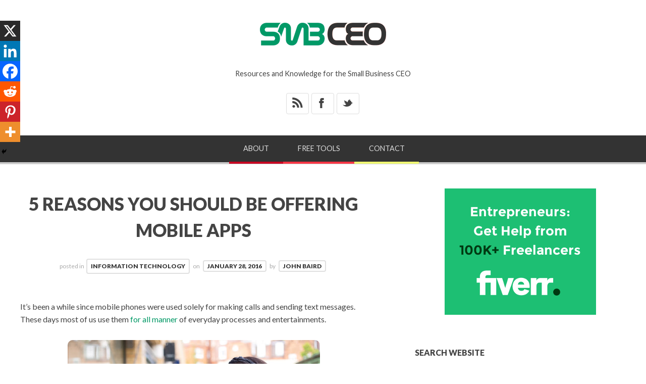

--- FILE ---
content_type: text/html; charset=UTF-8
request_url: https://www.smbceo.com/2016/01/28/5-reasons-you-should-be-offering-mobile-apps/
body_size: 20712
content:
<!doctype html>

<html lang="en-US">
<head>
	<meta charset="UTF-8">
    <meta name="viewport" content="width=device-width, initial-scale=1, maximum-scale=1">
    <meta http-equiv="X-UA-Compatible" content="IE=edge,chrome=1">
	<meta name="google-adsense-account" content="ca-pub-1511023070444742">
    
	<title>5 Reasons You Should be Offering Mobile Apps - SMALL BUSINESS CEO</title>
    
    <!--[if lte IE 9]>
        <script src="https://www.smbceo.com/wp-content/themes/bloggy-v1-1-4/js/html5shiv.js"></script>
        <script src="https://www.smbceo.com/wp-content/themes/bloggy-v1-1-4/js/selectivizr-min.js"></script>
    <![endif]-->
	
		
	<meta name='robots' content='index, follow, max-image-preview:large, max-snippet:-1, max-video-preview:-1' />

	<!-- This site is optimized with the Yoast SEO plugin v26.6 - https://yoast.com/wordpress/plugins/seo/ -->
	<link rel="canonical" href="https://www.smbceo.com/2016/01/28/5-reasons-you-should-be-offering-mobile-apps/" />
	<meta property="og:locale" content="en_US" />
	<meta property="og:type" content="article" />
	<meta property="og:title" content="5 Reasons You Should be Offering Mobile Apps - SMALL BUSINESS CEO" />
	<meta property="og:description" content="It’s been a while since mobile phones were used solely for making calls and sending text messages. These days most of us use them for all manner of everyday processes and entertainments. But as retailers, what’s so great about mobile apps and why might they be useful in helping you reach out to new and [&hellip;]" />
	<meta property="og:url" content="https://www.smbceo.com/2016/01/28/5-reasons-you-should-be-offering-mobile-apps/" />
	<meta property="og:site_name" content="SMALL BUSINESS CEO" />
	<meta property="article:publisher" content="https://www.facebook.com/smbceo" />
	<meta property="article:published_time" content="2016-01-28T12:30:10+00:00" />
	<meta property="article:modified_time" content="2016-01-28T12:59:39+00:00" />
	<meta property="og:image" content="https://smbceo.com/wp-content/uploads/2016/01/shopping-mobile.jpg" />
	<meta name="author" content="John Baird" />
	<meta name="twitter:card" content="summary_large_image" />
	<meta name="twitter:creator" content="@smbizceo" />
	<meta name="twitter:site" content="@smbizceo" />
	<meta name="twitter:label1" content="Written by" />
	<meta name="twitter:data1" content="John Baird" />
	<meta name="twitter:label2" content="Est. reading time" />
	<meta name="twitter:data2" content="3 minutes" />
	<script type="application/ld+json" class="yoast-schema-graph">{"@context":"https://schema.org","@graph":[{"@type":"Article","@id":"https://www.smbceo.com/2016/01/28/5-reasons-you-should-be-offering-mobile-apps/#article","isPartOf":{"@id":"https://www.smbceo.com/2016/01/28/5-reasons-you-should-be-offering-mobile-apps/"},"author":{"name":"John Baird","@id":"https://www.smbceo.com/#/schema/person/eae89412f1471de78c2165ba4e033105"},"headline":"5 Reasons You Should be Offering Mobile Apps","datePublished":"2016-01-28T12:30:10+00:00","dateModified":"2016-01-28T12:59:39+00:00","mainEntityOfPage":{"@id":"https://www.smbceo.com/2016/01/28/5-reasons-you-should-be-offering-mobile-apps/"},"wordCount":528,"commentCount":0,"publisher":{"@id":"https://www.smbceo.com/#organization"},"image":{"@id":"https://www.smbceo.com/2016/01/28/5-reasons-you-should-be-offering-mobile-apps/#primaryimage"},"thumbnailUrl":"https://smbceo.com/wp-content/uploads/2016/01/shopping-mobile.jpg","keywords":["mobile apps","retail apps","shopping apps"],"articleSection":["Information Technology"],"inLanguage":"en-US","potentialAction":[{"@type":"CommentAction","name":"Comment","target":["https://www.smbceo.com/2016/01/28/5-reasons-you-should-be-offering-mobile-apps/#respond"]}]},{"@type":"WebPage","@id":"https://www.smbceo.com/2016/01/28/5-reasons-you-should-be-offering-mobile-apps/","url":"https://www.smbceo.com/2016/01/28/5-reasons-you-should-be-offering-mobile-apps/","name":"5 Reasons You Should be Offering Mobile Apps - SMALL BUSINESS CEO","isPartOf":{"@id":"https://www.smbceo.com/#website"},"primaryImageOfPage":{"@id":"https://www.smbceo.com/2016/01/28/5-reasons-you-should-be-offering-mobile-apps/#primaryimage"},"image":{"@id":"https://www.smbceo.com/2016/01/28/5-reasons-you-should-be-offering-mobile-apps/#primaryimage"},"thumbnailUrl":"https://smbceo.com/wp-content/uploads/2016/01/shopping-mobile.jpg","datePublished":"2016-01-28T12:30:10+00:00","dateModified":"2016-01-28T12:59:39+00:00","breadcrumb":{"@id":"https://www.smbceo.com/2016/01/28/5-reasons-you-should-be-offering-mobile-apps/#breadcrumb"},"inLanguage":"en-US","potentialAction":[{"@type":"ReadAction","target":["https://www.smbceo.com/2016/01/28/5-reasons-you-should-be-offering-mobile-apps/"]}]},{"@type":"ImageObject","inLanguage":"en-US","@id":"https://www.smbceo.com/2016/01/28/5-reasons-you-should-be-offering-mobile-apps/#primaryimage","url":"https://smbceo.com/wp-content/uploads/2016/01/shopping-mobile.jpg","contentUrl":"https://smbceo.com/wp-content/uploads/2016/01/shopping-mobile.jpg"},{"@type":"BreadcrumbList","@id":"https://www.smbceo.com/2016/01/28/5-reasons-you-should-be-offering-mobile-apps/#breadcrumb","itemListElement":[{"@type":"ListItem","position":1,"name":"Home","item":"https://www.smbceo.com/"},{"@type":"ListItem","position":2,"name":"5 Reasons You Should be Offering Mobile Apps"}]},{"@type":"WebSite","@id":"https://www.smbceo.com/#website","url":"https://www.smbceo.com/","name":"Small Business CEO","description":"Resources and Knowledge for the Small Business CEO","publisher":{"@id":"https://www.smbceo.com/#organization"},"alternateName":"SMBCEO","potentialAction":[{"@type":"SearchAction","target":{"@type":"EntryPoint","urlTemplate":"https://www.smbceo.com/?s={search_term_string}"},"query-input":{"@type":"PropertyValueSpecification","valueRequired":true,"valueName":"search_term_string"}}],"inLanguage":"en-US"},{"@type":"Organization","@id":"https://www.smbceo.com/#organization","name":"Small Business CEO","alternateName":"SMBCEO","url":"https://www.smbceo.com/","logo":{"@type":"ImageObject","inLanguage":"en-US","@id":"https://www.smbceo.com/#/schema/logo/image/","url":"https://i0.wp.com/www.smbceo.com/wp-content/uploads/2022/03/smbceo-200x200-1.jpg?fit=300%2C300&ssl=1","contentUrl":"https://i0.wp.com/www.smbceo.com/wp-content/uploads/2022/03/smbceo-200x200-1.jpg?fit=300%2C300&ssl=1","width":300,"height":300,"caption":"Small Business CEO"},"image":{"@id":"https://www.smbceo.com/#/schema/logo/image/"},"sameAs":["https://www.facebook.com/smbceo","https://x.com/smbizceo"]},{"@type":"Person","@id":"https://www.smbceo.com/#/schema/person/eae89412f1471de78c2165ba4e033105","name":"John Baird","image":{"@type":"ImageObject","inLanguage":"en-US","@id":"https://www.smbceo.com/#/schema/person/image/","url":"https://secure.gravatar.com/avatar/cdca95f7c568a7af3fdd1bab93ced2b4be9386c2b31c604b68deba72b4469e84?s=96&d=mm&r=g","contentUrl":"https://secure.gravatar.com/avatar/cdca95f7c568a7af3fdd1bab93ced2b4be9386c2b31c604b68deba72b4469e84?s=96&d=mm&r=g","caption":"John Baird"},"description":"John Baird is a personal finance and insolvency expert from Scotland Debt Solutions. He specialises in advising people on how to manage their money and deal with their personal debt problems.","url":"https://www.smbceo.com/author/jbaird/"}]}</script>
	<!-- / Yoast SEO plugin. -->


<link rel='dns-prefetch' href='//fonts.googleapis.com' />
<style id='wp-img-auto-sizes-contain-inline-css' type='text/css'>
img:is([sizes=auto i],[sizes^="auto," i]){contain-intrinsic-size:3000px 1500px}
/*# sourceURL=wp-img-auto-sizes-contain-inline-css */
</style>
<style id='wp-block-library-inline-css' type='text/css'>
:root{--wp-block-synced-color:#7a00df;--wp-block-synced-color--rgb:122,0,223;--wp-bound-block-color:var(--wp-block-synced-color);--wp-editor-canvas-background:#ddd;--wp-admin-theme-color:#007cba;--wp-admin-theme-color--rgb:0,124,186;--wp-admin-theme-color-darker-10:#006ba1;--wp-admin-theme-color-darker-10--rgb:0,107,160.5;--wp-admin-theme-color-darker-20:#005a87;--wp-admin-theme-color-darker-20--rgb:0,90,135;--wp-admin-border-width-focus:2px}@media (min-resolution:192dpi){:root{--wp-admin-border-width-focus:1.5px}}.wp-element-button{cursor:pointer}:root .has-very-light-gray-background-color{background-color:#eee}:root .has-very-dark-gray-background-color{background-color:#313131}:root .has-very-light-gray-color{color:#eee}:root .has-very-dark-gray-color{color:#313131}:root .has-vivid-green-cyan-to-vivid-cyan-blue-gradient-background{background:linear-gradient(135deg,#00d084,#0693e3)}:root .has-purple-crush-gradient-background{background:linear-gradient(135deg,#34e2e4,#4721fb 50%,#ab1dfe)}:root .has-hazy-dawn-gradient-background{background:linear-gradient(135deg,#faaca8,#dad0ec)}:root .has-subdued-olive-gradient-background{background:linear-gradient(135deg,#fafae1,#67a671)}:root .has-atomic-cream-gradient-background{background:linear-gradient(135deg,#fdd79a,#004a59)}:root .has-nightshade-gradient-background{background:linear-gradient(135deg,#330968,#31cdcf)}:root .has-midnight-gradient-background{background:linear-gradient(135deg,#020381,#2874fc)}:root{--wp--preset--font-size--normal:16px;--wp--preset--font-size--huge:42px}.has-regular-font-size{font-size:1em}.has-larger-font-size{font-size:2.625em}.has-normal-font-size{font-size:var(--wp--preset--font-size--normal)}.has-huge-font-size{font-size:var(--wp--preset--font-size--huge)}.has-text-align-center{text-align:center}.has-text-align-left{text-align:left}.has-text-align-right{text-align:right}.has-fit-text{white-space:nowrap!important}#end-resizable-editor-section{display:none}.aligncenter{clear:both}.items-justified-left{justify-content:flex-start}.items-justified-center{justify-content:center}.items-justified-right{justify-content:flex-end}.items-justified-space-between{justify-content:space-between}.screen-reader-text{border:0;clip-path:inset(50%);height:1px;margin:-1px;overflow:hidden;padding:0;position:absolute;width:1px;word-wrap:normal!important}.screen-reader-text:focus{background-color:#ddd;clip-path:none;color:#444;display:block;font-size:1em;height:auto;left:5px;line-height:normal;padding:15px 23px 14px;text-decoration:none;top:5px;width:auto;z-index:100000}html :where(.has-border-color){border-style:solid}html :where([style*=border-top-color]){border-top-style:solid}html :where([style*=border-right-color]){border-right-style:solid}html :where([style*=border-bottom-color]){border-bottom-style:solid}html :where([style*=border-left-color]){border-left-style:solid}html :where([style*=border-width]){border-style:solid}html :where([style*=border-top-width]){border-top-style:solid}html :where([style*=border-right-width]){border-right-style:solid}html :where([style*=border-bottom-width]){border-bottom-style:solid}html :where([style*=border-left-width]){border-left-style:solid}html :where(img[class*=wp-image-]){height:auto;max-width:100%}:where(figure){margin:0 0 1em}html :where(.is-position-sticky){--wp-admin--admin-bar--position-offset:var(--wp-admin--admin-bar--height,0px)}@media screen and (max-width:600px){html :where(.is-position-sticky){--wp-admin--admin-bar--position-offset:0px}}

/*# sourceURL=wp-block-library-inline-css */
</style><style id='global-styles-inline-css' type='text/css'>
:root{--wp--preset--aspect-ratio--square: 1;--wp--preset--aspect-ratio--4-3: 4/3;--wp--preset--aspect-ratio--3-4: 3/4;--wp--preset--aspect-ratio--3-2: 3/2;--wp--preset--aspect-ratio--2-3: 2/3;--wp--preset--aspect-ratio--16-9: 16/9;--wp--preset--aspect-ratio--9-16: 9/16;--wp--preset--color--black: #000000;--wp--preset--color--cyan-bluish-gray: #abb8c3;--wp--preset--color--white: #ffffff;--wp--preset--color--pale-pink: #f78da7;--wp--preset--color--vivid-red: #cf2e2e;--wp--preset--color--luminous-vivid-orange: #ff6900;--wp--preset--color--luminous-vivid-amber: #fcb900;--wp--preset--color--light-green-cyan: #7bdcb5;--wp--preset--color--vivid-green-cyan: #00d084;--wp--preset--color--pale-cyan-blue: #8ed1fc;--wp--preset--color--vivid-cyan-blue: #0693e3;--wp--preset--color--vivid-purple: #9b51e0;--wp--preset--gradient--vivid-cyan-blue-to-vivid-purple: linear-gradient(135deg,rgb(6,147,227) 0%,rgb(155,81,224) 100%);--wp--preset--gradient--light-green-cyan-to-vivid-green-cyan: linear-gradient(135deg,rgb(122,220,180) 0%,rgb(0,208,130) 100%);--wp--preset--gradient--luminous-vivid-amber-to-luminous-vivid-orange: linear-gradient(135deg,rgb(252,185,0) 0%,rgb(255,105,0) 100%);--wp--preset--gradient--luminous-vivid-orange-to-vivid-red: linear-gradient(135deg,rgb(255,105,0) 0%,rgb(207,46,46) 100%);--wp--preset--gradient--very-light-gray-to-cyan-bluish-gray: linear-gradient(135deg,rgb(238,238,238) 0%,rgb(169,184,195) 100%);--wp--preset--gradient--cool-to-warm-spectrum: linear-gradient(135deg,rgb(74,234,220) 0%,rgb(151,120,209) 20%,rgb(207,42,186) 40%,rgb(238,44,130) 60%,rgb(251,105,98) 80%,rgb(254,248,76) 100%);--wp--preset--gradient--blush-light-purple: linear-gradient(135deg,rgb(255,206,236) 0%,rgb(152,150,240) 100%);--wp--preset--gradient--blush-bordeaux: linear-gradient(135deg,rgb(254,205,165) 0%,rgb(254,45,45) 50%,rgb(107,0,62) 100%);--wp--preset--gradient--luminous-dusk: linear-gradient(135deg,rgb(255,203,112) 0%,rgb(199,81,192) 50%,rgb(65,88,208) 100%);--wp--preset--gradient--pale-ocean: linear-gradient(135deg,rgb(255,245,203) 0%,rgb(182,227,212) 50%,rgb(51,167,181) 100%);--wp--preset--gradient--electric-grass: linear-gradient(135deg,rgb(202,248,128) 0%,rgb(113,206,126) 100%);--wp--preset--gradient--midnight: linear-gradient(135deg,rgb(2,3,129) 0%,rgb(40,116,252) 100%);--wp--preset--font-size--small: 13px;--wp--preset--font-size--medium: 20px;--wp--preset--font-size--large: 36px;--wp--preset--font-size--x-large: 42px;--wp--preset--spacing--20: 0.44rem;--wp--preset--spacing--30: 0.67rem;--wp--preset--spacing--40: 1rem;--wp--preset--spacing--50: 1.5rem;--wp--preset--spacing--60: 2.25rem;--wp--preset--spacing--70: 3.38rem;--wp--preset--spacing--80: 5.06rem;--wp--preset--shadow--natural: 6px 6px 9px rgba(0, 0, 0, 0.2);--wp--preset--shadow--deep: 12px 12px 50px rgba(0, 0, 0, 0.4);--wp--preset--shadow--sharp: 6px 6px 0px rgba(0, 0, 0, 0.2);--wp--preset--shadow--outlined: 6px 6px 0px -3px rgb(255, 255, 255), 6px 6px rgb(0, 0, 0);--wp--preset--shadow--crisp: 6px 6px 0px rgb(0, 0, 0);}:where(.is-layout-flex){gap: 0.5em;}:where(.is-layout-grid){gap: 0.5em;}body .is-layout-flex{display: flex;}.is-layout-flex{flex-wrap: wrap;align-items: center;}.is-layout-flex > :is(*, div){margin: 0;}body .is-layout-grid{display: grid;}.is-layout-grid > :is(*, div){margin: 0;}:where(.wp-block-columns.is-layout-flex){gap: 2em;}:where(.wp-block-columns.is-layout-grid){gap: 2em;}:where(.wp-block-post-template.is-layout-flex){gap: 1.25em;}:where(.wp-block-post-template.is-layout-grid){gap: 1.25em;}.has-black-color{color: var(--wp--preset--color--black) !important;}.has-cyan-bluish-gray-color{color: var(--wp--preset--color--cyan-bluish-gray) !important;}.has-white-color{color: var(--wp--preset--color--white) !important;}.has-pale-pink-color{color: var(--wp--preset--color--pale-pink) !important;}.has-vivid-red-color{color: var(--wp--preset--color--vivid-red) !important;}.has-luminous-vivid-orange-color{color: var(--wp--preset--color--luminous-vivid-orange) !important;}.has-luminous-vivid-amber-color{color: var(--wp--preset--color--luminous-vivid-amber) !important;}.has-light-green-cyan-color{color: var(--wp--preset--color--light-green-cyan) !important;}.has-vivid-green-cyan-color{color: var(--wp--preset--color--vivid-green-cyan) !important;}.has-pale-cyan-blue-color{color: var(--wp--preset--color--pale-cyan-blue) !important;}.has-vivid-cyan-blue-color{color: var(--wp--preset--color--vivid-cyan-blue) !important;}.has-vivid-purple-color{color: var(--wp--preset--color--vivid-purple) !important;}.has-black-background-color{background-color: var(--wp--preset--color--black) !important;}.has-cyan-bluish-gray-background-color{background-color: var(--wp--preset--color--cyan-bluish-gray) !important;}.has-white-background-color{background-color: var(--wp--preset--color--white) !important;}.has-pale-pink-background-color{background-color: var(--wp--preset--color--pale-pink) !important;}.has-vivid-red-background-color{background-color: var(--wp--preset--color--vivid-red) !important;}.has-luminous-vivid-orange-background-color{background-color: var(--wp--preset--color--luminous-vivid-orange) !important;}.has-luminous-vivid-amber-background-color{background-color: var(--wp--preset--color--luminous-vivid-amber) !important;}.has-light-green-cyan-background-color{background-color: var(--wp--preset--color--light-green-cyan) !important;}.has-vivid-green-cyan-background-color{background-color: var(--wp--preset--color--vivid-green-cyan) !important;}.has-pale-cyan-blue-background-color{background-color: var(--wp--preset--color--pale-cyan-blue) !important;}.has-vivid-cyan-blue-background-color{background-color: var(--wp--preset--color--vivid-cyan-blue) !important;}.has-vivid-purple-background-color{background-color: var(--wp--preset--color--vivid-purple) !important;}.has-black-border-color{border-color: var(--wp--preset--color--black) !important;}.has-cyan-bluish-gray-border-color{border-color: var(--wp--preset--color--cyan-bluish-gray) !important;}.has-white-border-color{border-color: var(--wp--preset--color--white) !important;}.has-pale-pink-border-color{border-color: var(--wp--preset--color--pale-pink) !important;}.has-vivid-red-border-color{border-color: var(--wp--preset--color--vivid-red) !important;}.has-luminous-vivid-orange-border-color{border-color: var(--wp--preset--color--luminous-vivid-orange) !important;}.has-luminous-vivid-amber-border-color{border-color: var(--wp--preset--color--luminous-vivid-amber) !important;}.has-light-green-cyan-border-color{border-color: var(--wp--preset--color--light-green-cyan) !important;}.has-vivid-green-cyan-border-color{border-color: var(--wp--preset--color--vivid-green-cyan) !important;}.has-pale-cyan-blue-border-color{border-color: var(--wp--preset--color--pale-cyan-blue) !important;}.has-vivid-cyan-blue-border-color{border-color: var(--wp--preset--color--vivid-cyan-blue) !important;}.has-vivid-purple-border-color{border-color: var(--wp--preset--color--vivid-purple) !important;}.has-vivid-cyan-blue-to-vivid-purple-gradient-background{background: var(--wp--preset--gradient--vivid-cyan-blue-to-vivid-purple) !important;}.has-light-green-cyan-to-vivid-green-cyan-gradient-background{background: var(--wp--preset--gradient--light-green-cyan-to-vivid-green-cyan) !important;}.has-luminous-vivid-amber-to-luminous-vivid-orange-gradient-background{background: var(--wp--preset--gradient--luminous-vivid-amber-to-luminous-vivid-orange) !important;}.has-luminous-vivid-orange-to-vivid-red-gradient-background{background: var(--wp--preset--gradient--luminous-vivid-orange-to-vivid-red) !important;}.has-very-light-gray-to-cyan-bluish-gray-gradient-background{background: var(--wp--preset--gradient--very-light-gray-to-cyan-bluish-gray) !important;}.has-cool-to-warm-spectrum-gradient-background{background: var(--wp--preset--gradient--cool-to-warm-spectrum) !important;}.has-blush-light-purple-gradient-background{background: var(--wp--preset--gradient--blush-light-purple) !important;}.has-blush-bordeaux-gradient-background{background: var(--wp--preset--gradient--blush-bordeaux) !important;}.has-luminous-dusk-gradient-background{background: var(--wp--preset--gradient--luminous-dusk) !important;}.has-pale-ocean-gradient-background{background: var(--wp--preset--gradient--pale-ocean) !important;}.has-electric-grass-gradient-background{background: var(--wp--preset--gradient--electric-grass) !important;}.has-midnight-gradient-background{background: var(--wp--preset--gradient--midnight) !important;}.has-small-font-size{font-size: var(--wp--preset--font-size--small) !important;}.has-medium-font-size{font-size: var(--wp--preset--font-size--medium) !important;}.has-large-font-size{font-size: var(--wp--preset--font-size--large) !important;}.has-x-large-font-size{font-size: var(--wp--preset--font-size--x-large) !important;}
/*# sourceURL=global-styles-inline-css */
</style>

<style id='classic-theme-styles-inline-css' type='text/css'>
/*! This file is auto-generated */
.wp-block-button__link{color:#fff;background-color:#32373c;border-radius:9999px;box-shadow:none;text-decoration:none;padding:calc(.667em + 2px) calc(1.333em + 2px);font-size:1.125em}.wp-block-file__button{background:#32373c;color:#fff;text-decoration:none}
/*# sourceURL=/wp-includes/css/classic-themes.min.css */
</style>
<link rel='stylesheet' id='ce_responsive-css' href='https://www.smbceo.com/wp-content/plugins/simple-embed-code/css/video-container.min.css?ver=2.5.1' type='text/css' media='all' />
<link rel='stylesheet' id='ez-toc-css' href='https://www.smbceo.com/wp-content/plugins/easy-table-of-contents/assets/css/screen.min.css?ver=2.0.79.2' type='text/css' media='all' />
<style id='ez-toc-inline-css' type='text/css'>
div#ez-toc-container .ez-toc-title {font-size: 120%;}div#ez-toc-container .ez-toc-title {font-weight: 700;}div#ez-toc-container ul li , div#ez-toc-container ul li a {font-size: 100%;}div#ez-toc-container ul li , div#ez-toc-container ul li a {font-weight: 500;}div#ez-toc-container nav ul ul li {font-size: 90%;}div#ez-toc-container {width: 100%;}.ez-toc-box-title {font-weight: bold; margin-bottom: 10px; text-align: center; text-transform: uppercase; letter-spacing: 1px; color: #666; padding-bottom: 5px;position:absolute;top:-4%;left:5%;background-color: inherit;transition: top 0.3s ease;}.ez-toc-box-title.toc-closed {top:-25%;}
.ez-toc-container-direction {direction: ltr;}.ez-toc-counter ul {direction: ltr;counter-reset: item ;}.ez-toc-counter nav ul li a::before {content: counter(item, square) '  ';margin-right: .2em; counter-increment: item;flex-grow: 0;flex-shrink: 0;float: left; }.ez-toc-widget-direction {direction: ltr;}.ez-toc-widget-container ul {direction: ltr;counter-reset: item ;}.ez-toc-widget-container nav ul li a::before {content: counter(item, square) '  ';margin-right: .2em; counter-increment: item;flex-grow: 0;flex-shrink: 0;float: left; }
/*# sourceURL=ez-toc-inline-css */
</style>
<link rel='stylesheet' id='lato-css' href='https://fonts.googleapis.com/css?family=Lato%3A100%2C300%2C400%2C700%2C900%2C100italic%2C300italic%2C400italic%2C700italic%2C900italic&#038;ver=6.9' type='text/css' media='all' />
<link rel='stylesheet' id='clicker-script-css' href='https://fonts.googleapis.com/css?family=Clicker+Script&#038;ver=6.9' type='text/css' media='all' />
<link rel='stylesheet' id='print-css' href='https://www.smbceo.com/wp-content/themes/bloggy-v1-1-4/css/print.css' type='text/css' media='print' />
<link rel='stylesheet' id='grid-css' href='https://www.smbceo.com/wp-content/themes/bloggy-v1-1-4/css/grid.css?ver=6.9' type='text/css' media='all' />
<link rel='stylesheet' id='normalize-css' href='https://www.smbceo.com/wp-content/themes/bloggy-v1-1-4/css/normalize.css?ver=6.9' type='text/css' media='all' />
<link rel='stylesheet' id='font-awesome-css' href='https://www.smbceo.com/wp-content/themes/bloggy-v1-1-4/css/font-awesome.css?ver=6.9' type='text/css' media='all' />
<link rel='stylesheet' id='google-code-prettify-css' href='https://www.smbceo.com/wp-content/themes/bloggy-v1-1-4/js/google-code-prettify/prettify.css?ver=6.9' type='text/css' media='all' />
<link rel='stylesheet' id='uniform-css' href='https://www.smbceo.com/wp-content/themes/bloggy-v1-1-4/css/uniform.default.css?ver=6.9' type='text/css' media='all' />
<link rel='stylesheet' id='flexslider-css' href='https://www.smbceo.com/wp-content/themes/bloggy-v1-1-4/css/flexslider.css?ver=6.9' type='text/css' media='all' />
<link rel='stylesheet' id='mediaelementplayer-css' href='https://www.smbceo.com/wp-content/themes/bloggy-v1-1-4/js/mediaelement/mediaelementplayer.css?ver=6.9' type='text/css' media='all' />
<link rel='stylesheet' id='gamma-gallery-css' href='https://www.smbceo.com/wp-content/themes/bloggy-v1-1-4/css/gamma-gallery.css?ver=6.9' type='text/css' media='all' />
<link rel='stylesheet' id='main-css' href='https://www.smbceo.com/wp-content/themes/bloggy-v1-1-4/css/main.css?ver=6.9' type='text/css' media='all' />
<link rel='stylesheet' id='fancybox-css' href='https://www.smbceo.com/wp-content/themes/bloggy-v1-1-4/css/jquery.fancybox-1.3.4.css?ver=6.9' type='text/css' media='all' />
<link rel='stylesheet' id='wp-fix-css' href='https://www.smbceo.com/wp-content/themes/bloggy-v1-1-4/css/wp-fix.css?ver=6.9' type='text/css' media='all' />
<link rel='stylesheet' id='mm-compiled-options-mobmenu-css' href='https://www.smbceo.com/wp-content/uploads/dynamic-mobmenu.css?ver=2.8.8-325' type='text/css' media='all' />
<link rel='stylesheet' id='mm-google-webfont-lato-css' href='//fonts.googleapis.com/css?family=Lato%3Ainherit%2C400&#038;subset=latin%2Clatin-ext&#038;ver=6.9' type='text/css' media='all' />
<link rel='stylesheet' id='heateor_sss_frontend_css-css' href='https://www.smbceo.com/wp-content/plugins/sassy-social-share/public/css/sassy-social-share-public.css?ver=3.3.79' type='text/css' media='all' />
<style id='heateor_sss_frontend_css-inline-css' type='text/css'>
.heateor_sss_button_instagram span.heateor_sss_svg,a.heateor_sss_instagram span.heateor_sss_svg{background:radial-gradient(circle at 30% 107%,#fdf497 0,#fdf497 5%,#fd5949 45%,#d6249f 60%,#285aeb 90%)}.heateor_sss_horizontal_sharing .heateor_sss_svg,.heateor_sss_standard_follow_icons_container .heateor_sss_svg{color:#fff;border-width:0px;border-style:solid;border-color:transparent}.heateor_sss_horizontal_sharing .heateorSssTCBackground{color:#666}.heateor_sss_horizontal_sharing span.heateor_sss_svg:hover,.heateor_sss_standard_follow_icons_container span.heateor_sss_svg:hover{border-color:transparent;}.heateor_sss_vertical_sharing span.heateor_sss_svg,.heateor_sss_floating_follow_icons_container span.heateor_sss_svg{color:#fff;border-width:0px;border-style:solid;border-color:transparent;}.heateor_sss_vertical_sharing .heateorSssTCBackground{color:#666;}.heateor_sss_vertical_sharing span.heateor_sss_svg:hover,.heateor_sss_floating_follow_icons_container span.heateor_sss_svg:hover{border-color:transparent;}@media screen and (max-width:783px) {.heateor_sss_vertical_sharing{display:none!important}}div.heateor_sss_mobile_footer{display:none;}@media screen and (max-width:783px){div.heateor_sss_bottom_sharing .heateorSssTCBackground{background-color:white}div.heateor_sss_bottom_sharing{width:100%!important;left:0!important;}div.heateor_sss_bottom_sharing a{width:16.666666666667% !important;}div.heateor_sss_bottom_sharing .heateor_sss_svg{width: 100% !important;}div.heateor_sss_bottom_sharing div.heateorSssTotalShareCount{font-size:1em!important;line-height:28px!important}div.heateor_sss_bottom_sharing div.heateorSssTotalShareText{font-size:.7em!important;line-height:0px!important}div.heateor_sss_mobile_footer{display:block;height:40px;}.heateor_sss_bottom_sharing{padding:0!important;display:block!important;width:auto!important;bottom:-2px!important;top: auto!important;}.heateor_sss_bottom_sharing .heateor_sss_square_count{line-height:inherit;}.heateor_sss_bottom_sharing .heateorSssSharingArrow{display:none;}.heateor_sss_bottom_sharing .heateorSssTCBackground{margin-right:1.1em!important}}
/*# sourceURL=heateor_sss_frontend_css-inline-css */
</style>
<link rel='stylesheet' id='cssmobmenu-icons-css' href='https://www.smbceo.com/wp-content/plugins/mobile-menu/includes/css/mobmenu-icons.css?ver=6.9' type='text/css' media='all' />
<link rel='stylesheet' id='cssmobmenu-css' href='https://www.smbceo.com/wp-content/plugins/mobile-menu/includes/css/mobmenu.css?ver=2.8.8' type='text/css' media='all' />
<script type="text/javascript" src="https://www.smbceo.com/wp-includes/js/jquery/jquery.min.js?ver=3.7.1" id="jquery-core-js"></script>
<script type="text/javascript" src="https://www.smbceo.com/wp-includes/js/jquery/jquery-migrate.min.js?ver=3.4.1" id="jquery-migrate-js"></script>
<script type="text/javascript" src="https://www.smbceo.com/wp-content/plugins/mobile-menu/includes/js/mobmenu.js?ver=2.8.8" id="mobmenujs-js"></script>
			<link rel="stylesheet" type="text/css" href="https://www.smbceo.com/wp-content/themes/bloggy-child/style.css">
		<link rel="shortcut icon" href="https://smbceo.com/images/favicon.png">
<link rel="apple-touch-icon-precomposed" href="https://smbceo.com/images/smbceo-socmed-flat-57x57.png">
<link rel="apple-touch-icon-precomposed" sizes="72x72" href="https://smbceo.com/images/smbceo-socmed-flat-72x72.png">
<link rel="apple-touch-icon-precomposed" sizes="114x114" href="https://smbceo.com/images/smbceo-socmed-flat-114x114.png">
<link rel="apple-touch-icon-precomposed" sizes="144x144" href="https://smbceo.com/images/smbceo-socmed-flat-144x144.png">
<link rel="stylesheet" type="text/css" href="https://fonts.googleapis.com/css?family=Clicker+Script">
<link rel="stylesheet" type="text/css" href="https://fonts.googleapis.com/css?family=Lato">
<link rel="stylesheet" type="text/css" href="https://fonts.googleapis.com/css?family=Lato">
<link rel="stylesheet" type="text/css" href="https://fonts.googleapis.com/css?family=Lato">

<style type="text/css">
a { color: #009966; }
a:hover { color: #48B814; }
.main-navigation > ul > .current_page_item > a,
.main-navigation > ul > .current-menu-item > a,
{
	color: #ffffff;
}
h1.site-title, h1.site-title a { font-family: "Clicker Script", Georgia, serif; }
h1, h2, h3, h4, h5, h6 { font-family: "Lato", Georgia, serif; }
.main-navigation ul li { font-family: "Lato", Georgia, serif; }
html { font-family: "Lato", Georgia, serif; }
</style>
		<style type="text/css">
img.aligncenter {
-webkit-border-radius: 10px;
-moz-border-radius: 10px;
border-radius: 10px;
}
</style>
<link rel="icon" href="https://www.smbceo.com/wp-content/uploads/2022/03/smbceo-icon-64-57x57.png" sizes="32x32" />
<link rel="icon" href="https://www.smbceo.com/wp-content/uploads/2022/03/smbceo-icon-64.png" sizes="192x192" />
<link rel="apple-touch-icon" href="https://www.smbceo.com/wp-content/uploads/2022/03/smbceo-icon-64.png" />
<meta name="msapplication-TileImage" content="https://www.smbceo.com/wp-content/uploads/2022/03/smbceo-icon-64.png" />
		<style type="text/css" id="wp-custom-css">
			.menu { display:none; }
#header-search-link { display:none;}		</style>
		</head>

<body class="wp-singular post-template-default single single-post postid-8711 single-format-standard wp-theme-bloggy-v1-1-4 wp-child-theme-bloggy-child mob-menu-slideout-over">

    <div id="page" class="hfeed site"> 
        <header class="site-header wrapper" role="banner">
			<div class="row">
			    <hgroup>
					<h1 class="site-title">
															<a rel="home" href="https://www.smbceo.com/">
										<img alt="SMALL BUSINESS CEO" src="https://smbceo.com/images/smbceo-logo.png">
									</a>
													</h1>
					<!-- end .site-title -->
					
					<h2 class="site-description">
						Resources and Knowledge for the Small Business CEO					</h2>
					<!-- end .site-description -->
			    </hgroup>
				
				<div id="text-9">			<div class="textwidget"><ul class="social">
<li><a target="_blank" class="rss" href="https://feeds.feedburner.com/smbceo">&#42;</a></li>
<li><a target="_blank" class="facebook" href="https://www.facebook.com/smbceo">&#88;</a></li>
<li><a target="_blank" class="twitter" href="https://twitter.com/smbizceo">&#95;</a></li>
</ul></div>
		</div>				
			    <nav id="site-navigation" class="main-navigation clearfix" role="navigation">
					<ul id="nav" class="menu-custom"><li id="menu-item-14629" class="menu-item menu-item-type-post_type menu-item-object-page menu-item-14629"><a href="https://www.smbceo.com/about/">About</a></li>
<li id="menu-item-14630" class="menu-item menu-item-type-post_type menu-item-object-page menu-item-14630"><a href="https://www.smbceo.com/free-small-business-tools/">Free Tools</a></li>
<li id="menu-item-14632" class="menu-item menu-item-type-post_type menu-item-object-page menu-item-14632"><a href="https://www.smbceo.com/contact/">Contact</a></li>
</ul>								<a id="header-search-link" title="Search"></a>
												
			    </nav>
			    <!-- end #site-navigation -->

                <div class="header-search">
                    <form id="search-form" role="search" method="get" action="https://www.smbceo.com/">
						<input type="text" id="search" name="s" value="" placeholder="ENTER KEYWORD" required="required">
						
						<input type="submit" id="search-submit" title="Search" value="&#8594;">
                    </form>
                </div>

				<!-- end .header-search -->
				

			</div>
			<!-- end .row -->
        </header>
        <!-- end .site-header -->
		
				</div>
        <section id="main" class="middle wrapper">
			<div class="row row-fluid ">
<div id="primary" class="site-content span7">
	<div id="content" role="main">
		<div class="blog-single">
										<article id="post-8711" class="clearfix post-8711 post type-post status-publish format-standard hentry category-information-technology tag-mobile-apps tag-retail-apps tag-shopping-apps">
								<header class="entry-header">
																		<h1 class="entry-title" >5 Reasons You Should be Offering Mobile Apps</h1>
								</header>
								<!-- end .entry-header -->
								
								<div class="entry-meta">
									<span class="post-category">
										posted in<a href="https://www.smbceo.com/category/information-technology/" rel="category tag">Information Technology</a>									</span>
									<!-- end .post-category -->
									
									on <a href="https://www.smbceo.com/2016/01/28/5-reasons-you-should-be-offering-mobile-apps/" title="7:30 am" rel="bookmark"><time class="entry-date" datetime="2012-11-09T23:15:57+00:00">January 28, 2016</time></a>
									
									<span class="by-author"> by										<span class="author vcard">
											<a class="url fn n" href="https://www.smbceo.com/author/jbaird/" title="View all posts by John Baird" rel="author">John Baird</a>
										</span>
										<!-- end .author -->
									</span>
									<!-- end .by-author -->

								</div>
								<!-- end .entry-meta -->
															
								<div class="entry-content">
									<p>It’s been a while since mobile phones were used solely for making calls and sending text messages. These days most of us use them <a href="http://www.pewinternet.org/fact-sheets/mobile-technology-fact-sheet/" target="_blank">for all manner</a> of everyday processes and entertainments.</p>
<p><img fetchpriority="high" decoding="async" class="aligncenter size-full wp-image-8714" src="https://smbceo.com/wp-content/uploads/2016/01/shopping-mobile.jpg" alt="Shopping using smartphone" width="500" height="333" srcset="https://www.smbceo.com/wp-content/uploads/2016/01/shopping-mobile.jpg 500w, https://www.smbceo.com/wp-content/uploads/2016/01/shopping-mobile-300x200.jpg 300w, https://www.smbceo.com/wp-content/uploads/2016/01/shopping-mobile-150x100.jpg 150w, https://www.smbceo.com/wp-content/uploads/2016/01/shopping-mobile-400x266.jpg 400w, https://www.smbceo.com/wp-content/uploads/2016/01/shopping-mobile-200x133.jpg 200w" sizes="(max-width: 500px) 100vw, 500px" /></p>
<p>But as retailers, what’s so great about mobile apps and why might they be useful in helping you reach out to new and existing customers? Let’s take a look.</p>
<div id="ez-toc-container" class="ez-toc-v2_0_79_2 counter-hierarchy ez-toc-counter ez-toc-grey ez-toc-container-direction">
<div class="ez-toc-title-container">
<p class="ez-toc-title" style="cursor:inherit">Table of Contents</p>
<span class="ez-toc-title-toggle"><a href="#" class="ez-toc-pull-right ez-toc-btn ez-toc-btn-xs ez-toc-btn-default ez-toc-toggle" aria-label="Toggle Table of Content"><span class="ez-toc-js-icon-con"><span class=""><span class="eztoc-hide" style="display:none;">Toggle</span><span class="ez-toc-icon-toggle-span"><svg style="fill: #999;color:#999" xmlns="http://www.w3.org/2000/svg" class="list-377408" width="20px" height="20px" viewBox="0 0 24 24" fill="none"><path d="M6 6H4v2h2V6zm14 0H8v2h12V6zM4 11h2v2H4v-2zm16 0H8v2h12v-2zM4 16h2v2H4v-2zm16 0H8v2h12v-2z" fill="currentColor"></path></svg><svg style="fill: #999;color:#999" class="arrow-unsorted-368013" xmlns="http://www.w3.org/2000/svg" width="10px" height="10px" viewBox="0 0 24 24" version="1.2" baseProfile="tiny"><path d="M18.2 9.3l-6.2-6.3-6.2 6.3c-.2.2-.3.4-.3.7s.1.5.3.7c.2.2.4.3.7.3h11c.3 0 .5-.1.7-.3.2-.2.3-.5.3-.7s-.1-.5-.3-.7zM5.8 14.7l6.2 6.3 6.2-6.3c.2-.2.3-.5.3-.7s-.1-.5-.3-.7c-.2-.2-.4-.3-.7-.3h-11c-.3 0-.5.1-.7.3-.2.2-.3.5-.3.7s.1.5.3.7z"/></svg></span></span></span></a></span></div>
<nav><ul class='ez-toc-list ez-toc-list-level-1 ' ><li class='ez-toc-page-1 ez-toc-heading-level-3'><a class="ez-toc-link ez-toc-heading-1" href="#1_Customers_want_them" >1. Customers want them</a></li><li class='ez-toc-page-1 ez-toc-heading-level-3'><a class="ez-toc-link ez-toc-heading-2" href="#2_Speed_and_simplicity" >2. Speed and simplicity</a></li><li class='ez-toc-page-1 ez-toc-heading-level-3'><a class="ez-toc-link ez-toc-heading-3" href="#3_Communication_potential" >3. Communication potential</a></li><li class='ez-toc-page-1 ez-toc-heading-level-3'><a class="ez-toc-link ez-toc-heading-4" href="#4_Apps_can_boost_customer_loyalty" >4. Apps can boost customer loyalty</a></li><li class='ez-toc-page-1 ez-toc-heading-level-3'><a class="ez-toc-link ez-toc-heading-5" href="#5_Apps_can_enhance_in-store_experiences" >5. Apps can enhance in-store experiences</a></li><li class='ez-toc-page-1 ez-toc-heading-level-3'><a class="ez-toc-link ez-toc-heading-6" href="#Keeping_the_right_focus" >Keeping the right focus</a></li></ul></nav></div>
<h3><span class="ez-toc-section" id="1_Customers_want_them"></span>1. Customers want them<span class="ez-toc-section-end"></span></h3>
<p>Perhaps the most obvious reason why a retailer might aim to design and deliver a mobile app is because customers are generally becoming <a href="http://marketingland.com/survey-90-percent-of-retail-shoppers-use-smartphones-in-stores-135759" target="_blank">more inclined</a> to shop via their smartphones and tablets.</p>
<p>It is worth realising that not everyone who has a smartphone is suddenly ready to use retail apps on a regular basis but, and here’s the point really, many of those who do will end up engaging with them in a major way.</p>
<h3><span class="ez-toc-section" id="2_Speed_and_simplicity"></span>2. Speed and simplicity<span class="ez-toc-section-end"></span></h3>
<p>At the heart of what’s good and positive about mobile apps is their potential to deliver services and experiences quickly and with a worthwhile degree of simplicity. In short, shoppers can find and order what they want from retailers easily and almost-instantly through mobile apps.</p>
<p>Of course, speed in placing orders and receiving delivery is not the only factor to consider when it comes to ecommerce and online shopping. People still want experiences and they want their interest to be retained through innovation and freshness, so really good apps will be designed to deliver all that too.</p>
<h3><span class="ez-toc-section" id="3_Communication_potential"></span>3. Communication potential<span class="ez-toc-section-end"></span></h3>
<p>Retail apps are usually designed primarily to perform basic functions such as viewing items and placing orders for certain products. But they can also be useful for retailers themselves as means of communication and of keeping customers up-to-date with new offers and upcoming deals etc.</p>
<h3><span class="ez-toc-section" id="4_Apps_can_boost_customer_loyalty"></span>4. Apps can boost customer loyalty<span class="ez-toc-section-end"></span></h3>
<p>For retailers there is a clear incentive to win customer loyalty wherever and for as long as possible. A key attribute of apps is that they are often very successful in engendering that loyalty in customers who can often become habitual users of well-designed apps that offer something new as well as easy methods of engagement.</p>
<h3><span class="ez-toc-section" id="5_Apps_can_enhance_in-store_experiences"></span>5. Apps can enhance in-store experiences<span class="ez-toc-section-end"></span></h3>
<p>Much of the way in which mobile devices and apps are being utilised in retail contexts relates to <a href="http://www.forbes.com/sites/theyec/2015/10/16/how-retail-business-owners-can-take-advantage-of-app-rooming-this-season/#6e71f26a1f59" target="_blank">improving in-store experiences</a> rather than streamlining existing processes as might initially have been the focus.</p>
<p>In fact, by this point it is obvious that the future of retail apps will have as much to do with integration of in-store and online customer experiences as with making it possible to place orders on the go.</p>
<h3><span class="ez-toc-section" id="Keeping_the_right_focus"></span>Keeping the right focus<span class="ez-toc-section-end"></span></h3>
<p>When it comes to retail apps it is important, certainly in the initial stages, not to expect too much and to realise that there will always be plenty of people who download mobile apps and leave them entirely unused.</p>
<p>But, it is also well worth realising that the full usefulness of mobile apps for retailers is still to be realised and the only way to find out what will work for your business is to take the plunge and start offering the best apps you can possibly create.</p>
<div class='heateor_sss_sharing_container heateor_sss_vertical_sharing heateor_sss_bottom_sharing' style='width:44px;left: -10px;top: 30px;-webkit-box-shadow:none;box-shadow:none;' data-heateor-sss-href='https://www.smbceo.com/2016/01/28/5-reasons-you-should-be-offering-mobile-apps/'><div class="heateor_sss_sharing_ul"><a aria-label="X" class="heateor_sss_button_x" href="https://twitter.com/intent/tweet?text=5%20Reasons%20You%20Should%20be%20Offering%20Mobile%20Apps&url=https%3A%2F%2Fwww.smbceo.com%2F2016%2F01%2F28%2F5-reasons-you-should-be-offering-mobile-apps%2F" title="X" rel="nofollow noopener" target="_blank" style="font-size:32px!important;box-shadow:none;display:inline-block;vertical-align:middle"><span class="heateor_sss_svg heateor_sss_s__default heateor_sss_s_x" style="background-color:#2a2a2a;width:40px;height:40px;margin:0;display:inline-block;opacity:1;float:left;font-size:32px;box-shadow:none;display:inline-block;font-size:16px;padding:0 4px;vertical-align:middle;background-repeat:repeat;overflow:hidden;padding:0;cursor:pointer;box-sizing:content-box"><svg width="100%" height="100%" style="display:block;" focusable="false" aria-hidden="true" xmlns="http://www.w3.org/2000/svg" viewBox="0 0 32 32"><path fill="#fff" d="M21.751 7h3.067l-6.7 7.658L26 25.078h-6.172l-4.833-6.32-5.531 6.32h-3.07l7.167-8.19L6 7h6.328l4.37 5.777L21.75 7Zm-1.076 16.242h1.7L11.404 8.74H9.58l11.094 14.503Z"></path></svg></span></a><a aria-label="Linkedin" class="heateor_sss_button_linkedin" href="https://www.linkedin.com/sharing/share-offsite/?url=https%3A%2F%2Fwww.smbceo.com%2F2016%2F01%2F28%2F5-reasons-you-should-be-offering-mobile-apps%2F" title="Linkedin" rel="nofollow noopener" target="_blank" style="font-size:32px!important;box-shadow:none;display:inline-block;vertical-align:middle"><span class="heateor_sss_svg heateor_sss_s__default heateor_sss_s_linkedin" style="background-color:#0077b5;width:40px;height:40px;margin:0;display:inline-block;opacity:1;float:left;font-size:32px;box-shadow:none;display:inline-block;font-size:16px;padding:0 4px;vertical-align:middle;background-repeat:repeat;overflow:hidden;padding:0;cursor:pointer;box-sizing:content-box"><svg style="display:block;" focusable="false" aria-hidden="true" xmlns="http://www.w3.org/2000/svg" width="100%" height="100%" viewBox="0 0 32 32"><path d="M6.227 12.61h4.19v13.48h-4.19V12.61zm2.095-6.7a2.43 2.43 0 0 1 0 4.86c-1.344 0-2.428-1.09-2.428-2.43s1.084-2.43 2.428-2.43m4.72 6.7h4.02v1.84h.058c.56-1.058 1.927-2.176 3.965-2.176 4.238 0 5.02 2.792 5.02 6.42v7.395h-4.183v-6.56c0-1.564-.03-3.574-2.178-3.574-2.18 0-2.514 1.7-2.514 3.46v6.668h-4.187V12.61z" fill="#fff"></path></svg></span></a><a aria-label="Facebook" class="heateor_sss_facebook" href="https://www.facebook.com/sharer/sharer.php?u=https%3A%2F%2Fwww.smbceo.com%2F2016%2F01%2F28%2F5-reasons-you-should-be-offering-mobile-apps%2F" title="Facebook" rel="nofollow noopener" target="_blank" style="font-size:32px!important;box-shadow:none;display:inline-block;vertical-align:middle"><span class="heateor_sss_svg" style="background-color:#0765FE;width:40px;height:40px;margin:0;display:inline-block;opacity:1;float:left;font-size:32px;box-shadow:none;display:inline-block;font-size:16px;padding:0 4px;vertical-align:middle;background-repeat:repeat;overflow:hidden;padding:0;cursor:pointer;box-sizing:content-box"><svg style="display:block;" focusable="false" aria-hidden="true" xmlns="http://www.w3.org/2000/svg" width="100%" height="100%" viewBox="0 0 32 32"><path fill="#fff" d="M28 16c0-6.627-5.373-12-12-12S4 9.373 4 16c0 5.628 3.875 10.35 9.101 11.647v-7.98h-2.474V16H13.1v-1.58c0-4.085 1.849-5.978 5.859-5.978.76 0 2.072.15 2.608.298v3.325c-.283-.03-.775-.045-1.386-.045-1.967 0-2.728.745-2.728 2.683V16h3.92l-.673 3.667h-3.247v8.245C23.395 27.195 28 22.135 28 16Z"></path></svg></span></a><a aria-label="Reddit" class="heateor_sss_button_reddit" href="https://reddit.com/submit?url=https%3A%2F%2Fwww.smbceo.com%2F2016%2F01%2F28%2F5-reasons-you-should-be-offering-mobile-apps%2F&title=5%20Reasons%20You%20Should%20be%20Offering%20Mobile%20Apps" title="Reddit" rel="nofollow noopener" target="_blank" style="font-size:32px!important;box-shadow:none;display:inline-block;vertical-align:middle"><span class="heateor_sss_svg heateor_sss_s__default heateor_sss_s_reddit" style="background-color:#ff5700;width:40px;height:40px;margin:0;display:inline-block;opacity:1;float:left;font-size:32px;box-shadow:none;display:inline-block;font-size:16px;padding:0 4px;vertical-align:middle;background-repeat:repeat;overflow:hidden;padding:0;cursor:pointer;box-sizing:content-box"><svg style="display:block;" focusable="false" aria-hidden="true" xmlns="http://www.w3.org/2000/svg" width="100%" height="100%" viewBox="-3.5 -3.5 39 39"><path d="M28.543 15.774a2.953 2.953 0 0 0-2.951-2.949 2.882 2.882 0 0 0-1.9.713 14.075 14.075 0 0 0-6.85-2.044l1.38-4.349 3.768.884a2.452 2.452 0 1 0 .24-1.176l-4.274-1a.6.6 0 0 0-.709.4l-1.659 5.224a14.314 14.314 0 0 0-7.316 2.029 2.908 2.908 0 0 0-1.872-.681 2.942 2.942 0 0 0-1.618 5.4 5.109 5.109 0 0 0-.062.765c0 4.158 5.037 7.541 11.229 7.541s11.22-3.383 11.22-7.541a5.2 5.2 0 0 0-.053-.706 2.963 2.963 0 0 0 1.427-2.51zm-18.008 1.88a1.753 1.753 0 0 1 1.73-1.74 1.73 1.73 0 0 1 1.709 1.74 1.709 1.709 0 0 1-1.709 1.711 1.733 1.733 0 0 1-1.73-1.711zm9.565 4.968a5.573 5.573 0 0 1-4.081 1.272h-.032a5.576 5.576 0 0 1-4.087-1.272.6.6 0 0 1 .844-.854 4.5 4.5 0 0 0 3.238.927h.032a4.5 4.5 0 0 0 3.237-.927.6.6 0 1 1 .844.854zm-.331-3.256a1.726 1.726 0 1 1 1.709-1.712 1.717 1.717 0 0 1-1.712 1.712z" fill="#fff"/></svg></span></a><a aria-label="Pinterest" class="heateor_sss_button_pinterest" href="https://www.smbceo.com/2016/01/28/5-reasons-you-should-be-offering-mobile-apps/" onclick="event.preventDefault();javascript:void( (function() {var e=document.createElement('script' );e.setAttribute('type','text/javascript' );e.setAttribute('charset','UTF-8' );e.setAttribute('src','//assets.pinterest.com/js/pinmarklet.js?r='+Math.random()*99999999);document.body.appendChild(e)})());" title="Pinterest" rel="noopener" style="font-size:32px!important;box-shadow:none;display:inline-block;vertical-align:middle"><span class="heateor_sss_svg heateor_sss_s__default heateor_sss_s_pinterest" style="background-color:#cc2329;width:40px;height:40px;margin:0;display:inline-block;opacity:1;float:left;font-size:32px;box-shadow:none;display:inline-block;font-size:16px;padding:0 4px;vertical-align:middle;background-repeat:repeat;overflow:hidden;padding:0;cursor:pointer;box-sizing:content-box"><svg style="display:block;" focusable="false" aria-hidden="true" xmlns="http://www.w3.org/2000/svg" width="100%" height="100%" viewBox="-2 -2 35 35"><path fill="#fff" d="M16.539 4.5c-6.277 0-9.442 4.5-9.442 8.253 0 2.272.86 4.293 2.705 5.046.303.125.574.005.662-.33.061-.231.205-.816.27-1.06.088-.331.053-.447-.191-.736-.532-.627-.873-1.439-.873-2.591 0-3.338 2.498-6.327 6.505-6.327 3.548 0 5.497 2.168 5.497 5.062 0 3.81-1.686 7.025-4.188 7.025-1.382 0-2.416-1.142-2.085-2.545.397-1.674 1.166-3.48 1.166-4.689 0-1.081-.581-1.983-1.782-1.983-1.413 0-2.548 1.462-2.548 3.419 0 1.247.421 2.091.421 2.091l-1.699 7.199c-.505 2.137-.076 4.755-.039 5.019.021.158.223.196.314.077.13-.17 1.813-2.247 2.384-4.324.162-.587.929-3.631.929-3.631.46.876 1.801 1.646 3.227 1.646 4.247 0 7.128-3.871 7.128-9.053.003-3.918-3.317-7.568-8.361-7.568z"/></svg></span></a><a class="heateor_sss_more" aria-label="More" title="More" rel="nofollow noopener" style="font-size: 32px!important;border:0;box-shadow:none;display:inline-block!important;font-size:16px;padding:0 4px;vertical-align: middle;display:inline;" href="https://www.smbceo.com/2016/01/28/5-reasons-you-should-be-offering-mobile-apps/" onclick="event.preventDefault()"><span class="heateor_sss_svg" style="background-color:#ee8e2d;width:40px;height:40px;margin:0;display:inline-block!important;opacity:1;float:left;font-size:32px!important;box-shadow:none;display:inline-block;font-size:16px;padding:0 4px;vertical-align:middle;display:inline;background-repeat:repeat;overflow:hidden;padding:0;cursor:pointer;box-sizing:content-box;" onclick="heateorSssMoreSharingPopup(this, 'https://www.smbceo.com/2016/01/28/5-reasons-you-should-be-offering-mobile-apps/', '5%20Reasons%20You%20Should%20be%20Offering%20Mobile%20Apps', '' )"><svg xmlns="http://www.w3.org/2000/svg" xmlns:xlink="http://www.w3.org/1999/xlink" viewBox="-.3 0 32 32" version="1.1" width="100%" height="100%" style="display:block;" xml:space="preserve"><g><path fill="#fff" d="M18 14V8h-4v6H8v4h6v6h4v-6h6v-4h-6z" fill-rule="evenodd"></path></g></svg></span></a></div><div class="heateorSssClear"></div></div>									
																	</div>
								<!-- end .entry-content -->
								
																			<footer class="entry-meta post-tags">
												<a href="https://www.smbceo.com/tag/mobile-apps/" rel="tag">mobile apps</a>, <a href="https://www.smbceo.com/tag/retail-apps/" rel="tag">retail apps</a>, <a href="https://www.smbceo.com/tag/shopping-apps/" rel="tag">shopping apps</a>											</footer>
											<!-- end .entry-meta -->
																	</article>
							<!-- end .hentry -->
							
																			<!-- .about-author -->
												<aside class="about-author">
													<h3>ABOUT THE AUTHOR</h3>
													
													<div class="row-fluid author-bio">
														<div class="span2 author-img">
															<a href="https://www.smbceo.com/author/jbaird/">
																<img alt='John Baird' src='https://secure.gravatar.com/avatar/cdca95f7c568a7af3fdd1bab93ced2b4be9386c2b31c604b68deba72b4469e84?s=170&#038;d=mm&#038;r=g' srcset='https://secure.gravatar.com/avatar/cdca95f7c568a7af3fdd1bab93ced2b4be9386c2b31c604b68deba72b4469e84?s=340&#038;d=mm&#038;r=g 2x' class='avatar avatar-170 photo' height='170' width='170' decoding='async'/>															</a>
														</div>
														<!-- end .author-img -->
														
														<!-- .author-info -->
														<div class="span10 author-info">
															<h4 class="author-name">John Baird</h4>
															
															<p>
																<a href="https://www.linkedin.com/in/johnbairdscotlanddebtsolutions">John Baird</a> is a personal finance and <a href="http://www.scotlanddebt.co.uk/">insolvency expert from Scotland Debt Solutions</a>. He specialises in advising people on how to manage their money and deal with their personal debt problems.															</p>
														</div>
														<!-- end .author-info -->
													</div>
													<!-- end .author-bio -->
												</aside>
												<!-- end .about-author -->							
							<nav class="nav-single row-fluid">
								<div class="nav-previous span6">
									<h4>PREVIOUS POST</h4><a href="https://www.smbceo.com/2016/01/27/12-amazing-and-different-marketing-ideas-for-your-small-business/" rel="prev"><span class="meta-nav">&#8592;</span> 12 Amazing and Different Marketing Ideas for Your Small Business</a>								</div>
								<!-- end .nav-previous -->
								
								<div class="nav-next span6">
									<h4>NEXT POST</h4><a href="https://www.smbceo.com/2016/01/29/workers-compensation-canada-understanding-rights-responsibilities/" rel="next">Worker&#8217;s Compensation in Canada: Understanding Your Rights and Responsibilities <span class="meta-nav">&#8594;</span></a>								</div>
								<!-- end .nav-next -->
							</nav>
							<!-- end .nav-single -->
							
							
			<div id="comments" class="comments-area">
													<div id="respond" class="comment-respond">
		<h3 id="reply-title" class="comment-reply-title">Leave a Reply <small><a rel="nofollow" id="cancel-comment-reply-link" href="/2016/01/28/5-reasons-you-should-be-offering-mobile-apps/#respond" style="display:none;">Cancel reply</a></small></h3><form action="https://www.smbceo.com/wp-comments-post.php" method="post" id="commentform" class="comment-form"><p class="comment-notes"><span id="email-notes">Your email address will not be published.</span> <span class="required-field-message">Required fields are marked <span class="required">*</span></span></p><p class="comment-form-comment"><label for="comment">Comment <span class="required">*</span></label> <textarea id="comment" name="comment" cols="45" rows="8" maxlength="65525" required="required"></textarea></p><p class="comment-form-author"><label for="author">Name <span class="required">*</span></label> <input id="author" name="author" type="text" value="" size="30" maxlength="245" autocomplete="name" required="required" /></p>
<p class="comment-form-email"><label for="email">Email <span class="required">*</span></label> <input id="email" name="email" type="text" value="" size="30" maxlength="100" aria-describedby="email-notes" autocomplete="email" required="required" /></p>
<p class="comment-form-url"><label for="url">Website</label> <input id="url" name="url" type="text" value="" size="30" maxlength="200" autocomplete="url" /></p>
<p class="form-submit"><input name="submit" type="submit" id="submit" class="submit" value="Post Comment" /> <input type='hidden' name='comment_post_ID' value='8711' id='comment_post_ID' />
<input type='hidden' name='comment_parent' id='comment_parent' value='0' />
</p><p style="display: none;"><input type="hidden" id="akismet_comment_nonce" name="akismet_comment_nonce" value="9a86b5ed02" /></p><p style="display: none !important;" class="akismet-fields-container" data-prefix="ak_"><label>&#916;<textarea name="ak_hp_textarea" cols="45" rows="8" maxlength="100"></textarea></label><input type="hidden" id="ak_js_1" name="ak_js" value="235"/><script>document.getElementById( "ak_js_1" ).setAttribute( "value", ( new Date() ).getTime() );</script></p></form>	</div><!-- #respond -->
				</div>
			<!-- end #comments -->
										</div>
		<!-- end .blog-single -->
	</div>
	<!-- end #content -->
</div>
<!-- end #primary -->

			<div id="secondary" class="widget-area span5" role="complementary">
				<aside id="text-10" class="widget widget_text">			<div class="textwidget"><div style="text-align:center">
<a href="https://smbceo.com/recommends/Fiverr" target="_blank" rel="nofollow"><img src="https://smbceo.com/wp-content/uploads/2020/10/Fiverr-500x250-1.png" alt="Find freelancers" /></a>
</div></div>
		</aside><aside id="search-3" class="widget widget_search"><h3 class="widget-title">Search Website</h3><form role="search" id="searchform" method="get" action="https://www.smbceo.com/">
	<div>
		<label class="screen-reader-text" for="s">Search for:</label>
		
		<input type="text" id="s" name="s" placeholder="ENTER KEYWORD" value="" required="required">
		
		<input type="submit" id="searchsubmit" value="Search">
	</div>
</form></aside><aside id="execphp-2" class="widget widget_execphp"><h3 class="widget-title">Topics</h3>			<div class="execphpwidget"><div>
<ul style="float:left; padding-right:10px">
<li>	<a href="https://www.smbceo.com/category/leadership/">CEO Leadership</a></li><li>
	<a href="https://www.smbceo.com/category/customer-service/">Customer Service</a></li><li>
	<a href="https://www.smbceo.com/category/economy-environment/">Economy &amp; Environment</a></li><li>
	<a href="https://www.smbceo.com/category/entrepreneurs/">Entrepreneurs</a></li><li>
	<a href="https://www.smbceo.com/category/finance/">Finance</a></li><li>
	<a href="https://www.smbceo.com/category/human-resources/">Human Resources</a></li><li>
	<a href="https://www.smbceo.com/category/industrial/">Industrial</a></li><li>
	<a href="https://www.smbceo.com/category/information-technology/">Information Technology</a></li></ul>
<ul style="float:left;">
<li>
	<a href="https://www.smbceo.com/category/legal/">Legal</a></li><li>
	<a href="https://www.smbceo.com/category/management/">Management</a></li><li>
	<a href="https://www.smbceo.com/category/marketing/">Marketing</a></li><li>
	<a href="https://www.smbceo.com/category/r-d/">Research &amp; Development</a></li><li>
	<a href="https://www.smbceo.com/category/sales/">Sales</a></li><li>
	<a href="https://www.smbceo.com/category/social-media/">Social Media</a></li><li>
	<a href="https://www.smbceo.com/category/travel/">Travel</a></li></ul>
</div>
<div style="clear:both"></div></div>
		</aside>
		<aside id="recent-posts-3" class="widget widget_recent_entries">
		<h3 class="widget-title">Recent Posts</h3>
		<ul>
											<li>
					<a href="https://www.smbceo.com/2025/12/18/steven-cash-nickerson-how-to-build-a-diverse-real-estate-investment-portfolio/">Steven Cash Nickerson: How to Build a Diverse Real Estate Investment Portfolio</a>
									</li>
											<li>
					<a href="https://www.smbceo.com/2025/12/18/timothy-kovacs-key-differences-between-domestic-and-international-travel-insurance/">Timothy Kovacs: Key Differences between Domestic and International Travel Insurance</a>
									</li>
											<li>
					<a href="https://www.smbceo.com/2025/12/18/simone-monasebian-early-innovators-who-shaped-hip-hops-foundation/">Simone Monasebian: Early Innovators Who Shaped Hip-Hop&#8217;s Foundation</a>
									</li>
											<li>
					<a href="https://www.smbceo.com/2025/12/18/wayne-schepens-evaluating-organic-and-venture-backed-growth-for-cybersecurity-vendors/">Wayne Schepens: Evaluating Organic And Venture Backed Growth For Cybersecurity Vendors</a>
									</li>
											<li>
					<a href="https://www.smbceo.com/2025/12/18/ken-mwatha-how-supernovae-illuminate-the-historical-record/">Ken Mwatha: How Supernovae Illuminate the Historical Record</a>
									</li>
					</ul>

		</aside><aside id="text-13" class="widget widget_text"><h3 class="widget-title">Subscribe to Newsletter</h3>			<div class="textwidget"><div style="max-width:400px">
<p>Subscribe to SMBCEO.com Weekly Newsletter and get "80 Small Business Ideas to Inspire You" e-book - for free.</p>
<p><!-- Begin MailChimp Signup Form -->
<link href="//cdn-images.mailchimp.com/embedcode/classic-081711.css" rel="stylesheet" type="text/css">
<style type="text/css">
	#mc_embed_signup{background:#fff; clear:left; font:14px Helvetica,Arial,sans-serif; }
	/* Add your own MailChimp form style overrides in your site stylesheet or in this style block.
	   We recommend moving this block and the preceding CSS link to the HEAD of your HTML file. */
</style>
<div id="mc_embed_signup">
<form action="https://smbceo.us3.list-manage.com/subscribe/post?u=703b418e9538c6b71b25ecb75&amp;id=75a68ce395" method="post" id="mc-embedded-subscribe-form" name="mc-embedded-subscribe-form" class="validate" target="_blank" novalidate>
<div class="indicates-required"><span class="asterisk">*</span> indicates required</div>
<div class="mc-field-group">
	<label for="mce-EMAIL">Email Address  <span class="asterisk">*</span><br />
</label><br />
	<input type="email" value="" name="EMAIL" class="required email" id="mce-EMAIL">
</div>
<div class="mc-field-group">
	<label for="mce-FNAME">First Name  <span class="asterisk">*</span><br />
</label><br />
	<input type="text" value="" name="FNAME" class="required" id="mce-FNAME">
</div>
<div id="mce-responses" class="clear">
<div class="response" id="mce-error-response" style="display:none"></div>
<div class="response" id="mce-success-response" style="display:none"></div>
</p></div>
<p>    <!-- real people should not fill this in and expect good things - do not remove this or risk form bot signups--></p>
<div style="position: absolute; left: -5000px;"><input type="text" name="b_703b418e9538c6b71b25ecb75_75a68ce395" value=""></div>
<div class="clear"><input type="submit" value="Subscribe" name="subscribe" id="mc-embedded-subscribe" class="button"></div>
</form>
</div>
<p><script type="text/javascript">
var fnames = new Array();var ftypes = new Array();fnames[0]='EMAIL';ftypes[0]='email';fnames[1]='FNAME';ftypes[1]='text';
try {
    var jqueryLoaded=jQuery;
    jqueryLoaded=true;
} catch(err) {
    var jqueryLoaded=false;
}
var head= document.getElementsByTagName('head')[0];
if (!jqueryLoaded) {
    var script = document.createElement('script');
    script.type = 'text/javascript';
    script.src = '//ajax.googleapis.com/ajax/libs/jquery/1.4.4/jquery.min.js';
    head.appendChild(script);
    if (script.readyState && script.onload!==null){
        script.onreadystatechange= function () {
              if (this.readyState == 'complete') mce_preload_check();
        }    
    }
}</p>
<p>var err_style = '';
try{
    err_style = mc_custom_error_style;
} catch(e){
    err_style = '#mc_embed_signup input.mce_inline_error{border-color:#6B0505;} #mc_embed_signup div.mce_inline_error{margin: 0 0 1em 0; padding: 5px 10px; background-color:#6B0505; font-weight: bold; z-index: 1; color:#fff;}';
}
var head= document.getElementsByTagName('head')[0];
var style= document.createElement('style');
style.type= 'text/css';
if (style.styleSheet) {
  style.styleSheet.cssText = err_style;
} else {
  style.appendChild(document.createTextNode(err_style));
}
head.appendChild(style);
setTimeout('mce_preload_check();', 250);</p>
<p>var mce_preload_checks = 0;
function mce_preload_check(){
    if (mce_preload_checks>40) return;
    mce_preload_checks++;
    try {
        var jqueryLoaded=jQuery;
    } catch(err) {
        setTimeout('mce_preload_check();', 250);
        return;
    }
    var script = document.createElement('script');
    script.type = 'text/javascript';
    script.src = 'https://downloads.mailchimp.com/js/jquery.form-n-validate.js';
    head.appendChild(script);
    try {
        var validatorLoaded=jQuery("#fake-form").validate({});
    } catch(err) {
        setTimeout('mce_preload_check();', 250);
        return;
    }
    mce_init_form();
}
function mce_init_form(){
    jQuery(document).ready( function($) {
      var options = { errorClass: 'mce_inline_error', errorElement: 'div', onkeyup: function(){}, onfocusout:function(){}, onblur:function(){}  };
      var mce_validator = $("#mc-embedded-subscribe-form").validate(options);
      $("#mc-embedded-subscribe-form").unbind('submit');//remove the validator so we can get into beforeSubmit on the ajaxform, which then calls the validator
      options = { url: 'https://smbceo.us3.list-manage2.com/subscribe/post-json?u=703b418e9538c6b71b25ecb75&id=75a68ce395&c=?', type: 'GET', dataType: 'json', contentType: "application/json; charset=utf-8",
                    beforeSubmit: function(){
                        $('#mce_tmp_error_msg').remove();
                        $('.datefield','#mc_embed_signup').each(
                            function(){
                                var txt = 'filled';
                                var fields = new Array();
                                var i = 0;
                                $(':text', this).each(
                                    function(){
                                        fields[i] = this;
                                        i++;
                                    });
                                $(':hidden', this).each(
                                    function(){
                                        var bday = false;
                                        if (fields.length == 2){
                                            bday = true;
                                            fields[2] = {'value':1970};//trick birthdays into having years
                                        }
                                    	if ( fields[0].value=='MM' && fields[1].value=='DD' && (fields[2].value=='YYYY' || (bday && fields[2].value==1970) ) ){
                                    		this.value = '';
									    } else if ( fields[0].value=='' && fields[1].value=='' && (fields[2].value=='' || (bday && fields[2].value==1970) ) ){
                                    		this.value = '';
									    } else {
									        if (/\[day\]/.test(fields[0].name)){
    	                                        this.value = fields[1].value+'/'+fields[0].value+'/'+fields[2].value;									        
									        } else {
    	                                        this.value = fields[0].value+'/'+fields[1].value+'/'+fields[2].value;
	                                        }
	                                    }
                                    });
                            });
                        $('.phonefield-us','#mc_embed_signup').each(
                            function(){
                                var fields = new Array();
                                var i = 0;
                                $(':text', this).each(
                                    function(){
                                        fields[i] = this;
                                        i++;
                                    });
                                $(':hidden', this).each(
                                    function(){
                                        if ( fields[0].value.length != 3 || fields[1].value.length!=3 || fields[2].value.length!=4 ){
                                    		this.value = '';
									    } else {
									        this.value = 'filled';
	                                    }
                                    });
                            });
                        return mce_validator.form();
                    }, 
                    success: mce_success_cb
                };
      $('#mc-embedded-subscribe-form').ajaxForm(options);</p>
<p>    });
}
function mce_success_cb(resp){
    $('#mce-success-response').hide();
    $('#mce-error-response').hide();
    if (resp.result=="success"){
        $('#mce-'+resp.result+'-response').show();
        $('#mce-'+resp.result+'-response').html(resp.msg);
        $('#mc-embedded-subscribe-form').each(function(){
            this.reset();
    	});
    } else {
        var index = -1;
        var msg;
        try {
            var parts = resp.msg.split(' - ',2);
            if (parts[1]==undefined){
                msg = resp.msg;
            } else {
                i = parseInt(parts[0]);
                if (i.toString() == parts[0]){
                    index = parts[0];
                    msg = parts[1];
                } else {
                    index = -1;
                    msg = resp.msg;
                }
            }
        } catch(e){
            index = -1;
            msg = resp.msg;
        }
        try{
            if (index== -1){
                $('#mce-'+resp.result+'-response').show();
                $('#mce-'+resp.result+'-response').html(msg);            
            } else {
                err_id = 'mce_tmp_error_msg';
                html = '</p>
<div id="'+err_id+'" style="'+err_style+'"> '+msg+'</div>
<p>';</p>
<p>                var input_id = '#mc_embed_signup';
                var f = $(input_id);
                if (ftypes[index]=='address'){
                    input_id = '#mce-'+fnames[index]+'-addr1';
                    f = $(input_id).parent().parent().get(0);
                } else if (ftypes[index]=='date'){
                    input_id = '#mce-'+fnames[index]+'-month';
                    f = $(input_id).parent().parent().get(0);
                } else {
                    input_id = '#mce-'+fnames[index];
                    f = $().parent(input_id).get(0);
                }
                if (f){
                    $(f).append(html);
                    $(input_id).focus();
                } else {
                    $('#mce-'+resp.result+'-response').show();
                    $('#mce-'+resp.result+'-response').html(msg);
                }
            }
        } catch(e){
            $('#mce-'+resp.result+'-response').show();
            $('#mce-'+resp.result+'-response').html(msg);
        }
    }
}</p>
<p></script><br />
<!--End mc_embed_signup-->
</div>
</div>
		</aside>			</div>
			<!-- end #secondary -->
		
			</div>
			<!-- end .row .row-fluid -->
        </section>
        <!-- end #main -->
		
        <footer class="site-footer wrapper" role="contentinfo">
			<div class="row">
				<div id="supplementary" class="row-fluid">
									</div>
				<!-- end #supplementary -->
				
				<div class="site-info">
					Copyright © 2004 - 2025 SMB CEO. All rights reserved. <img src="https://smbceo.com/images/smbceo-logo.png" alt="SMB CEO" width="60" /><sup>™</sup> is the property of <a href="http://www.previsomedia.com/" target="_blank" rel="nofollow">Previso Media</a>. <a href="https://smbceo.com/privacy-policy/" style="text-decoration:underline">Privacy Policy</a>.				</div>
				<!-- end .site-info -->
			</div>
			<!-- end .row -->
        </footer>
        <!-- end .site-footer -->
    </div>
    <!-- end #PAGE -->
	
	<script type="speculationrules">
{"prefetch":[{"source":"document","where":{"and":[{"href_matches":"/*"},{"not":{"href_matches":["/wp-*.php","/wp-admin/*","/wp-content/uploads/*","/wp-content/*","/wp-content/plugins/*","/wp-content/themes/bloggy-child/*","/wp-content/themes/bloggy-v1-1-4/*","/*\\?(.+)"]}},{"not":{"selector_matches":"a[rel~=\"nofollow\"]"}},{"not":{"selector_matches":".no-prefetch, .no-prefetch a"}}]},"eagerness":"conservative"}]}
</script>
<div class="mobmenu-overlay"></div><div class="mob-menu-header-holder mobmenu"  data-menu-display="mob-menu-slideout-over" data-open-icon="down-open" data-close-icon="up-open"><div  class="mobmenul-container"><a href="#" class="mobmenu-left-bt mobmenu-trigger-action" data-panel-target="mobmenu-left-panel" aria-label="Left Menu Button"><i class="mob-icon-menu mob-menu-icon"></i><i class="mob-icon-cancel-1 mob-cancel-button"></i></a></div><div class="mob-menu-logo-holder"><a href="https://www.smbceo.com" class="headertext"><img class="mob-standard-logo" height="50"  src="https://www.smbceo.com/wp-content/uploads/2024/02/smbceo-logo-alt-141x50-2.png"  alt="SMALL BUSINESS CEO"><img class="mob-retina-logo" src="https://www.smbceo.com/wp-content/uploads/2024/02/smbceo-logo-alt-260x50-2.png"  alt="Logo Header Menu"></a></div><div class="mobmenur-container"></div></div>
		<div class="mobmenu-left-alignment mobmenu-panel mobmenu-left-panel  ">
		<a href="#" class="mobmenu-left-bt" aria-label="Left Menu Button"><i class="mob-icon-cancel-1 mob-cancel-button"></i></a>

		<div class="mobmenu-content">
		<div class="menu-menu-2-container"><ul id="mobmenuleft" class="wp-mobile-menu" role="menubar" aria-label="Main navigation for mobile devices"><li role="none"  class="menu-item menu-item-type-post_type menu-item-object-page menu-item-24378"><a href="https://www.smbceo.com/about/" role="menuitem" class="">About</a></li><li role="none"  class="menu-item menu-item-type-post_type menu-item-object-page menu-item-24376"><a href="https://www.smbceo.com/free-small-business-tools/" role="menuitem" class="">Free Tools</a></li><li role="none"  class="menu-item menu-item-type-custom menu-item-object-custom menu-item-has-children menu-item-24389"><a href="#" role="menuitem" class="">Topics</a>
<ul  role='menu' class="sub-menu ">
	<li role="none"  class="menu-item menu-item-type-taxonomy menu-item-object-category menu-item-24379"><a href="https://www.smbceo.com/category/management/" role="menuitem" class="">Management</a></li>	<li role="none"  class="menu-item menu-item-type-taxonomy menu-item-object-category current-post-ancestor current-menu-parent current-post-parent menu-item-24380"><a href="https://www.smbceo.com/category/information-technology/" role="menuitem" class="">Information Technology</a></li>	<li role="none"  class="menu-item menu-item-type-taxonomy menu-item-object-category menu-item-24381"><a href="https://www.smbceo.com/category/marketing/" role="menuitem" class="">Marketing</a></li>	<li role="none"  class="menu-item menu-item-type-taxonomy menu-item-object-category menu-item-24382"><a href="https://www.smbceo.com/category/finance/" role="menuitem" class="">Finance</a></li>	<li role="none"  class="menu-item menu-item-type-taxonomy menu-item-object-category menu-item-24383"><a href="https://www.smbceo.com/category/entrepreneurs/" role="menuitem" class="">Entrepreneurs</a></li>	<li role="none"  class="menu-item menu-item-type-taxonomy menu-item-object-category menu-item-24384"><a href="https://www.smbceo.com/category/economy-environment/" role="menuitem" class="">Economy &amp; Environment</a></li>	<li role="none"  class="menu-item menu-item-type-taxonomy menu-item-object-category menu-item-24385"><a href="https://www.smbceo.com/category/human-resources/" role="menuitem" class="">Human Resources</a></li>	<li role="none"  class="menu-item menu-item-type-taxonomy menu-item-object-category menu-item-24386"><a href="https://www.smbceo.com/category/legal/" role="menuitem" class="">Legal</a></li>	<li role="none"  class="menu-item menu-item-type-taxonomy menu-item-object-category menu-item-24387"><a href="https://www.smbceo.com/category/leadership/" role="menuitem" class="">CEO Leadership</a></li>	<li role="none"  class="menu-item menu-item-type-taxonomy menu-item-object-category menu-item-24388"><a href="https://www.smbceo.com/category/social-media/" role="menuitem" class="">Social Media</a></li></ul>
</li><li role="none"  class="menu-item menu-item-type-post_type menu-item-object-page menu-item-24377"><a href="https://www.smbceo.com/contact/" role="menuitem" class="">Contact</a></li></ul></div>
		</div><div class="mob-menu-left-bg-holder"></div></div>

		<script type="text/javascript" src="https://www.smbceo.com/wp-includes/js/comment-reply.min.js?ver=6.9" id="comment-reply-js" async="async" data-wp-strategy="async" fetchpriority="low"></script>
<script type="text/javascript" id="ez-toc-scroll-scriptjs-js-extra">
/* <![CDATA[ */
var eztoc_smooth_local = {"scroll_offset":"30","add_request_uri":"","add_self_reference_link":""};
//# sourceURL=ez-toc-scroll-scriptjs-js-extra
/* ]]> */
</script>
<script type="text/javascript" src="https://www.smbceo.com/wp-content/plugins/easy-table-of-contents/assets/js/smooth_scroll.min.js?ver=2.0.79.2" id="ez-toc-scroll-scriptjs-js"></script>
<script type="text/javascript" src="https://www.smbceo.com/wp-content/plugins/easy-table-of-contents/vendor/js-cookie/js.cookie.min.js?ver=2.2.1" id="ez-toc-js-cookie-js"></script>
<script type="text/javascript" src="https://www.smbceo.com/wp-content/plugins/easy-table-of-contents/vendor/sticky-kit/jquery.sticky-kit.min.js?ver=1.9.2" id="ez-toc-jquery-sticky-kit-js"></script>
<script type="text/javascript" id="ez-toc-js-js-extra">
/* <![CDATA[ */
var ezTOC = {"smooth_scroll":"1","visibility_hide_by_default":"","scroll_offset":"30","fallbackIcon":"\u003Cspan class=\"\"\u003E\u003Cspan class=\"eztoc-hide\" style=\"display:none;\"\u003EToggle\u003C/span\u003E\u003Cspan class=\"ez-toc-icon-toggle-span\"\u003E\u003Csvg style=\"fill: #999;color:#999\" xmlns=\"http://www.w3.org/2000/svg\" class=\"list-377408\" width=\"20px\" height=\"20px\" viewBox=\"0 0 24 24\" fill=\"none\"\u003E\u003Cpath d=\"M6 6H4v2h2V6zm14 0H8v2h12V6zM4 11h2v2H4v-2zm16 0H8v2h12v-2zM4 16h2v2H4v-2zm16 0H8v2h12v-2z\" fill=\"currentColor\"\u003E\u003C/path\u003E\u003C/svg\u003E\u003Csvg style=\"fill: #999;color:#999\" class=\"arrow-unsorted-368013\" xmlns=\"http://www.w3.org/2000/svg\" width=\"10px\" height=\"10px\" viewBox=\"0 0 24 24\" version=\"1.2\" baseProfile=\"tiny\"\u003E\u003Cpath d=\"M18.2 9.3l-6.2-6.3-6.2 6.3c-.2.2-.3.4-.3.7s.1.5.3.7c.2.2.4.3.7.3h11c.3 0 .5-.1.7-.3.2-.2.3-.5.3-.7s-.1-.5-.3-.7zM5.8 14.7l6.2 6.3 6.2-6.3c.2-.2.3-.5.3-.7s-.1-.5-.3-.7c-.2-.2-.4-.3-.7-.3h-11c-.3 0-.5.1-.7.3-.2.2-.3.5-.3.7s.1.5.3.7z\"/\u003E\u003C/svg\u003E\u003C/span\u003E\u003C/span\u003E","chamomile_theme_is_on":""};
//# sourceURL=ez-toc-js-js-extra
/* ]]> */
</script>
<script type="text/javascript" src="https://www.smbceo.com/wp-content/plugins/easy-table-of-contents/assets/js/front.min.js?ver=2.0.79.2-1765286303" id="ez-toc-js-js"></script>
<script type="text/javascript" src="https://www.smbceo.com/wp-content/themes/bloggy-v1-1-4/js/detectmobilebrowser.js" id="detectmobilebrowser-js"></script>
<script type="text/javascript" src="https://www.smbceo.com/wp-content/themes/bloggy-v1-1-4/js/modernizr.js" id="modernizr-js"></script>
<script type="text/javascript" src="https://www.smbceo.com/wp-includes/js/imagesloaded.min.js?ver=5.0.0" id="imagesloaded-js"></script>
<script type="text/javascript" src="https://www.smbceo.com/wp-content/themes/bloggy-v1-1-4/js/jquery.fitvids.js" id="fitvids-js"></script>
<script type="text/javascript" src="https://www.smbceo.com/wp-content/themes/bloggy-v1-1-4/js/google-code-prettify/prettify.js" id="google-code-prettify-js"></script>
<script type="text/javascript" src="https://www.smbceo.com/wp-content/themes/bloggy-v1-1-4/js/jquery.uniform.min.js" id="uniform-js"></script>
<script type="text/javascript" src="https://www.smbceo.com/wp-content/themes/bloggy-v1-1-4/js/jquery.flexslider-min.js" id="flexslider-js"></script>
<script type="text/javascript" src="https://www.smbceo.com/wp-content/themes/bloggy-v1-1-4/js/mediaelement/mediaelement-and-player.min.js" id="mediaelement-and-player-js"></script>
<script type="text/javascript" src="https://www.smbceo.com/wp-content/themes/bloggy-v1-1-4/js/jquery.isotope.min.js" id="isotope-js"></script>
<script type="text/javascript" src="https://www.smbceo.com/wp-content/themes/bloggy-v1-1-4/js/jquery.fancybox-1.3.4.pack.js" id="fancybox-js"></script>
<script type="text/javascript" src="https://www.smbceo.com/wp-includes/js/masonry.min.js?ver=4.2.2" id="masonry-js"></script>
<script type="text/javascript" src="https://www.smbceo.com/wp-content/themes/bloggy-v1-1-4/js/jquery.history.js" id="history-js"></script>
<script type="text/javascript" src="https://www.smbceo.com/wp-content/themes/bloggy-v1-1-4/js/js-url.min.js" id="js-url-js"></script>
<script type="text/javascript" src="https://www.smbceo.com/wp-content/themes/bloggy-v1-1-4/js/jquerypp.custom.js" id="jquerypp-custom-js"></script>
<script type="text/javascript" src="https://www.smbceo.com/wp-content/themes/bloggy-v1-1-4/js/gamma.js" id="gamma-js"></script>
<script type="text/javascript" src="https://www.smbceo.com/wp-content/themes/bloggy-v1-1-4/js/main.js" id="main-js"></script>
<script type="text/javascript" src="https://www.smbceo.com/wp-content/themes/bloggy-v1-1-4/js/jquery.validate.min.js" id="validate-js"></script>
<script type="text/javascript" src="https://www.smbceo.com/wp-content/themes/bloggy-v1-1-4/js/send-mail.js" id="send-mail-js"></script>
<script type="text/javascript" id="q2w3_fixed_widget-js-extra">
/* <![CDATA[ */
var q2w3_sidebar_options = [{"sidebar":"page_sidebar","use_sticky_position":false,"margin_top":10,"margin_bottom":0,"stop_elements_selectors":"","screen_max_width":900,"screen_max_height":0,"widgets":["#text-16"]}];
//# sourceURL=q2w3_fixed_widget-js-extra
/* ]]> */
</script>
<script type="text/javascript" src="https://www.smbceo.com/wp-content/plugins/q2w3-fixed-widget/js/frontend.min.js?ver=6.2.3" id="q2w3_fixed_widget-js"></script>
<script type="text/javascript" id="heateor_sss_sharing_js-js-before">
/* <![CDATA[ */
function heateorSssLoadEvent(e) {var t=window.onload;if (typeof window.onload!="function") {window.onload=e}else{window.onload=function() {t();e()}}};	var heateorSssSharingAjaxUrl = 'https://www.smbceo.com/wp-admin/admin-ajax.php', heateorSssCloseIconPath = 'https://www.smbceo.com/wp-content/plugins/sassy-social-share/public/../images/close.png', heateorSssPluginIconPath = 'https://www.smbceo.com/wp-content/plugins/sassy-social-share/public/../images/logo.png', heateorSssHorizontalSharingCountEnable = 0, heateorSssVerticalSharingCountEnable = 0, heateorSssSharingOffset = -10; var heateorSssMobileStickySharingEnabled = 1;var heateorSssCopyLinkMessage = "Link copied.";var heateorSssUrlCountFetched = [], heateorSssSharesText = 'Shares', heateorSssShareText = 'Share';function heateorSssPopup(e) {window.open(e,"popUpWindow","height=400,width=600,left=400,top=100,resizable,scrollbars,toolbar=0,personalbar=0,menubar=no,location=no,directories=no,status")}
//# sourceURL=heateor_sss_sharing_js-js-before
/* ]]> */
</script>
<script type="text/javascript" src="https://www.smbceo.com/wp-content/plugins/sassy-social-share/public/js/sassy-social-share-public.js?ver=3.3.79" id="heateor_sss_sharing_js-js"></script>
<script defer type="text/javascript" src="https://www.smbceo.com/wp-content/plugins/akismet/_inc/akismet-frontend.js?ver=1762981038" id="akismet-frontend-js"></script>

<script>
  (function(i,s,o,g,r,a,m){i['GoogleAnalyticsObject']=r;i[r]=i[r]||function(){
  (i[r].q=i[r].q||[]).push(arguments)},i[r].l=1*new Date();a=s.createElement(o),
  m=s.getElementsByTagName(o)[0];a.async=1;a.src=g;m.parentNode.insertBefore(a,m)
  })(window,document,'script','//www.google-analytics.com/analytics.js','ga');

  ga('create', 'UA-45015822-1', 'smbceo.com');
  ga('send', 'pageview');

</script>

</body>
</html>

--- FILE ---
content_type: text/css
request_url: https://www.smbceo.com/wp-content/themes/bloggy-v1-1-4/css/main.css?ver=6.9
body_size: 12705
content:
/*
	Name: Bloggy
	Description: Responsive Template
	Version: 1.0
	Author: Pixelwars
*/


/* GENERIC */
/* FONTS */
/* COLORS */
/* LAYOUT */
/* HEADER */
/* MOBILE NAV */
/* NAVIGATION */
/* SEARCH */
/* FOOTER */
/* TYPOGRAPHY */
/* PAGE WITH SIDEBAR */
/* WIDGET AREA */
/* FOOTER WIDGET AREA */
/* SOCIAL */
/* 404 PAGE */
/* TABS */
/* TOGGLES */
/* ALERTS */
/* CTA */
/* PROJECT ACTION */
/* INLINE LIGHTBOX */
/* BLOG */
/* BLOG SINGLE */
/* SEARCH RESULTS */
/* ARCHIVES */
/* PORTFOLIO */
/* PORTFOLIO DETAILS */
/* HOME ALTERNATE */
/* BLOG MASONRY */
/* MEDIA QUERIES */


/* -------------------------------------------- */
/* GENERIC */
html { font-size:100%; }
body { line-height:1.6; overflow-x: hidden; }
img { max-width:100%; height:auto; }
iframe { border:0; outline:none; }
video, audio { width:100%; }
object, embed, video, iframe { max	-width:100%; }
h1, h2, h3, h4, h5, h6 { line-height:1.5; font-weight: 800; }
a { color: #096; text-decoration:none; }
a:hover { color: #48B814; }
a:focus { outline: none; }
h1 a { color:#333; }
/* Clearfix hack by Nicolas Gallagher: http://nicolasgallagher.com/micro-clearfix-hack/ */
.clearfix:before,
.clearfix:after { content: " "; display: table; }
.clearfix:after { clear: both; }
.easing, .media-box .mask, a.more-link, .entry-title a, .entry-meta a, .social li a, input[type=submit].clean, input[type=button].clean, button.clean, a.button.clean, .archives-tag.post-list a, input:not([type=submit]):not([type=button]):not([type=file]):not([type=radio]):not([type=checkbox]), textarea, select, #filters li a, a.loadmore, .format-link .link-content a, .tagcloud a, .widget-area a, .related-posts ol li a, .nav-single a { 
  -webkit-transition: all 0.1s ease-out;  /* Safari 3.2+, Chrome */
     -moz-transition: all 0.1s ease-out;  /* Firefox 4-15 */
       -o-transition: all 0.1s ease-out;  /* Opera 10.5–12.00 */
          transition: all 0.1s ease-out;  /* Firefox 16+, Opera 12.50+ */ }


/* -------------------------------------------- */
/* FONTS */
html, button, input, select, textarea { font-family: 'Lato', Georgia, serif; }
h1, h2, h3, h4, h5, h6, .main-navigation ul li, dt { font-family:"Lato", Georgia, serif; }
h1.site-title, h1.site-title a { font-family: "Clicker Script", Georgia, serif; }

/* FONT AWESOME - FONT ICONS */
.icons li:before, dd:before, .widget-area ul li:before, .toggle h4:before, .alert:before, .bypostauthor > article:after, .blog-single .entry-meta:before, .entry-meta .comments-link:before, .flex-direction-nav a:before, .portfolio-info:before, .intro .launch-wrap:before, .fancy-ico:before, #fancybox-close:before, .share-links:before, .hentry:before, .hentry.sticky:before, #header-search-link:before, blockquote:before { font-family: FontAwesome; font-weight: normal; font-size:9px; width:1.8em; text-align:left; font-style: normal; display: inline-block; text-decoration: inherit; }

/* -------------------------------------------- */
/* COLORS */
/* Text Selection */
::selection { text-shadow:none; color:#333; background:#FF9; }
::-moz-selection { text-shadow:none; color:#333; background:#FF9; }
body { color:#444; }


/* -------------------------------------------- */
/* LAYOUT */
.middle { padding-bottom: 4em; overflow: hidden; }
.middle .row, .site-footer > .row { max-width: 1200px; }
.wrapper { width:100%; }
.wrapper > .row { margin-left:auto; margin-right:auto; }
.row-fluid { margin-left:auto; margin-right:auto; }
.readable-content { max-width:780px; margin-left:auto; margin-right:auto; }
.blog-with-sidebar { max-width: 1200px; }
/* tablets */
@media (min-width: 768px) and (max-width: 979px) {
	.wrapper.middle > .row { width:80%; }
}
@media (max-width: 767px) { 
	.wrapper.middle > .row { width:90%; }
}

/* HEADER */
.site-header { padding-bottom: 2em; text-align:center; }
.site-header hgroup { padding: 2em 0 1em 0; }
h1.site-title { font-size:4em; line-height:1.3; font-weight:400; margin-bottom:.25em; margin-top:0; }
h1.site-title img { max-height:200px; }
h1.site-title a { }
h1.site-title a:hover { color:#000; }
.site-description { font-size: .9em; font-weight: 400;}
.site-header .social { margin: 0 0 2.4em 0; }

/* MOBILE NAV */
.main-navigation div.selector { display:none; border:0; width: 31px !important; min-height: 39px; background: none; }
.main-navigation div.selector:before { font-size:21px; content: "\f0c9"; top: .6em; right: .8em; color: #fff; }
.main-navigation div.selector span { font-weight:bold; text-indent: 999em; }
.main-navigation div.selector select { min-height: 51px; }

/* NAVIGATION */
.main-navigation { border-style:solid; border-width: 0 0 1px 0; border-color: #eee; border-bottom: 4px solid #ccc; background: #333; }
.main-navigation ul { display: inline-block; list-style:none; padding:0; margin:0; }
.main-navigation ul li { position:relative; display:inline-block; padding: 0; margin-right: -4px; font-size:.9em; text-transform: uppercase; }
.main-navigation ul li a { display:inline-block; padding:1em 2em; }
.main-navigation > ul > li > a { border-bottom: 4px solid #333; margin-bottom: -3px; }


.main-navigation > ul > li:nth-child(1) > a { border-color: #FBE075; }
.main-navigation > ul > li:nth-child(2) > a { border-color: #FFB170; }
.main-navigation > ul > li:nth-child(3) > a { border-color: #FB805F; }
.main-navigation > ul > li:nth-child(4) > a { border-color: #E85452; }
.main-navigation > ul > li:nth-child(5) > a { border-color: #E72D3B; }

.main-navigation > ul > li:nth-child(1) > a { border-color: #C80021; }
.main-navigation > ul > li:nth-child(2) > a { border-color: #FF3545; }
.main-navigation > ul > li:nth-child(3) > a { border-color: #F1FF72; }
.main-navigation > ul > li:nth-child(4) > a { border-color: #76E9C9; }
.main-navigation > ul > li:nth-child(5) > a { border-color: #1AC9DB; }


.main-navigation ul .current-menu-item > a { color:#fff; }
.main-navigation ul li, .main-navigation ul li a { color:#ddd; }
.main-navigation > ul > li > a:hover, .main-navigation > ul > li > a.selected { /*border-bottom-color: #000;*/ background: #222; }

/* navigation level 2 */
.main-navigation ul ul { display:none;  position:absolute; top: 100%; margin: 4px 0 0 0; left:-1em; width:160px; z-index:310; padding: 0; border: 1px solid #ddd; border: 1px solid rgba(0,0,0,.1); border-top: none;  box-shadow: 0px 0px 10px 1px rgba(0,0,0,.1); }
.main-navigation ul ul li { display:block; max-height:none; padding:0; margin:0; text-align:left; background-color:#fff;  }
.main-navigation ul ul li { border-bottom: 1px solid #eee; }
.main-navigation ul ul li:first-child { border-top:0; } 
.main-navigation ul ul li a { display:block; padding:.8em 1.2em; font-size:.95em; color:#666; }
.main-navigation ul ul li a:hover, .main-navigation ul ul li a.selected { color:#000; }
.main-navigation ul ul li:last-child { border-bottom:none; }
.main-navigation ul ul:after { content: " "; position: absolute; left: 40%; bottom: 100%; pointer-events: none; width: 0; height: 0; border-bottom: 12px solid #fff; border-right: 12px solid transparent; }

/* navigation level 3 */
.main-navigation ul ul ul { top:0; left:auto; right:160px; border:1px solid #ddd; border-right:3px solid #096; }
.main-navigation ul ul ul:after { content: " "; position: absolute; top: 1.2em; left: 100%; pointer-events: none; width: 0; height: 0; border:0; border-top: 12px solid #096; border-right: 12px solid transparent; }
.main-navigation ul ul ul a { font-size:1em; }

/* SEARCH */
.header-search { display: none; padding: 1.4em 0; background: #fafafa; }
#header-search-link { padding: 0.9em; padding-bottom: 1.1em; color: #fff; background-color: rgb(66, 71, 71); cursor: pointer; } 
#header-search-link:hover, #header-search-link.active { background-color: rgb(76, 81, 81);;  } 
#header-search-link:before { font-size: 14px; content: "\f002"; text-align: center; }
#search-form { position:relative; margin-left: -14px; }
#search-form #search { width: 240px; padding-right: 36px; font-size:.9em; color:#888; outline: 0; }
#search-form #search:focus { color:#333; }
#search-submit { margin: 0 0 0 -32px; font-size:17px; text-shadow:none; color:#444; border:0; outline:0; padding:0; background:none; }
#search-submit:hover { color:#000; }

/* FOOTER */
.site-footer { padding: 0 0 1.5em 0; }
.site-footer > .row { border-top: 1px solid #eee; }
.site-footer .site-info { padding-top:1em; text-align:center; font-size:.9em; }
.site-footer .site-info, .site-footer .site-info a { color:#666; }


/* -------------------------------------------- */
/* TYPOGRAPHY */
/* headings and paragraphs */
h1 { font-size: 2.20em; margin: 0.8em 0 0.4em 0; }
h2 { font-size: 1.60em; margin: 1.4em 0 0.8em 0; }
h3 { font-size: 1.20em; margin: 1.0em 0 .6em 0; }
h4 { font-size: 1.00em; margin: 2.0em 0 .6em 0; }
h5 { font-size: 1.00em; margin: 1.0em 0 .8em 0; }
h6 { font-size: 0.90em; margin: 1.0em 0 .8em 0; }
p { margin: 1.2em 0; }
.entry-title { margin-top:0; }
.entry-content h5 { font-weight: 300; }
.lead { font-size:1.4em; font-weight: 300; }

/* tagline and blockquote */
.tagline, blockquote { text-align:center; }
.tagline *:first-child { margin-top:0; }
blockquote { position: relative; margin:2em 0; padding:1em 3em 2em 3em; }
blockquote:before { display: block; content: "\f10d"; line-height:1; font-size: 1.2em; position: absolute; left: 0; top: -0.1em; color: #555; }
blockquote { font-size:1.3em; }
blockquote cite { color: #999; font-size: .7em; display: block; margin-top: 1em; }
blockquote cite:before { content: "\2014 \2009"; }
.tagline { margin:3em 0; padding:1em 2em; }
.tagline * { padding-bottom:0; margin-bottom:0; }
.tagline p { font-size:1.7em; font-weight: 300; }
.tagline h3, .tagline h4 { border:0; padding:0; }
hr { padding: .6em 0 1em 0; outline:0; border-width:0 0 1px 0; border-style:solid; border-color: #eee; }

/* tables */
table { font-size:.9em; }
tr th { padding:.6em 2em .4em 0; font-weight: 800; border-bottom:2px solid #48B814; text-transform:uppercase; }
tr td { color:#666; padding:.8em 2em .6em 0;  border-bottom:1px solid #eee; }
tfoot tr td { border-bottom:0; }
tr:nth-child(odd) td {}

.drop-cap:first-letter { font-family: "Times New Roman", Times, serif; font-size: 48px; font-weight:bold; line-height: 1; float:left; padding: 0px 16px 0px 0; }
.lead.drop-cap:first-letter { padding: 10px 13px 0px 4px; }

/* code and pre */
code,
pre { padding: 0 3px 2px; margin-bottom:2em; font-family: Monaco, Menlo, Consolas, "Courier New", monospace; font-size: 12px; color: #333333; }
code { display: inline-block; margin:0 .4em; padding: 1px 6px; background: #fff; border: 1px solid #DDD; box-shadow: 1px 1px 0 #fff, 2px 2px 0 #ddd; }

/* lists */
ol, ul { margin: .2em 0 1em 0; }
ul { list-style:square; }
.icons { list-style:none; }
.icons li:before { width: auto; margin-right: .8em; font-size: 13px; }
.icons i { font-size:14px; width:1.8em; padding-right:0; text-align:left; }
.icons-ok-list li:before { content: "\f00c"; }
.icons-plus-list li:before { content: "\f067"; }
.icons-minus-list li:before { content: "\f068"; }
.icons-hand-right-list li:before { content: "\f0a4"; font-size:14px; }
.icons-thumbs-up-list li:before { content: "\f087"; font-size:14px; }
.icons-star-list li:before { content: "\f005"; }
.icons-star-empty-list li:before { content: "\f006"; font-size:14px; }
.icons-chevron-right-list li:before { content: "\f054"; font-size:14px; }
.icons-th-large-list li:before { content: "\f009"; font-size:9px; }
dt { font-size:.92em; }
dd { font-size:.9em; padding-bottom:1em; margin-left:1em; }
dd:before { content: "\f0a4"; font-size:14px; }

/* forms */
label { display:block; font-size:.9em; margin-bottom:.2em; }
input:not([type=submit]):not([type=button]):not([type=file]):not([type=radio]):not([type=checkbox]), textarea, select { padding:.7em; width:262px; max-width: 100%; font-size:.9em; color:#444; border:2px solid #ddd; border-radius:4px; background:#fff; -webkit-appearance: none; -webkit-tap-highlight-color: transparent; -moz-box-sizing:border-box;-webkit-box-sizing:border-box;-ms-box-sizing:border-box;box-sizing:border-box; }
input:not([type=submit]):not([type=button]):not([type=file]):not([type=radio]):not([type=checkbox]):focus, textarea:focus, input:focus, select:focus, div.uploader:hover { border-color:#096; outline:0; }
select { min-width:262px; }
textarea { width:41%; min-width:262px; min-height:10em; }
.inline-label { display:inline-block; margin-right:2em; }

/* uniform */
div.selector.disabled, div.checker.disabled, div.radio.disabled { opacity:.4; }
div.selector { font-size: .9em; padding: .4em; width:240px !important; padding-left:1em; background:#fff; border:2px solid #ddd; border-radius: 4px; }
div.selector:before, div.checker span:before, div.radio span:before, div.uploader span.action:before { font-family: FontAwesome; font-weight: normal; font-size:9px; width:1.8em; text-align:right; font-style: normal; display: inline-block; text-decoration: inherit; }
div.selector:before { position:absolute; top:.5em; right:1em; font-size:16px; color:#555; content: "\f078"; }
div.selector.focus { border-color:#aaa; }
div.selector.focus:before { color:#000; }
div.selector span { padding-top:2px; padding-left:0; background:none; }
div.selector select { width:98% !important; left:1% !important; height:auto; min-height:39px; line-height:36px; font-size:1em; -webkit-tap-highlight-color: transparent; }
.android div.selector select { font-size:2em; }

/* checkboxes */
div.checker, div.radio { width: 20px; height: 29px; margin-right:7px; }
div.checker span, div.radio span { background:none; }
div.checker span:before, div.radio span:before { text-align:left; position:absolute; top:2px; left:0; font-size:22px; line-height:120%; color:#444; content: "\f096"; }
div.checker span.checked:before, div.radio span.checked:before { content: "\f046"; }
div.checker span:hover:before, div.radio span:hover:before { color:#000; }

/* file upload */
div.uploader { width: 260px; height:37px; background: #fff; border: 2px solid #DDD; border-radius: 4px; }
div.uploader input { width:100%; z-index:100; line-height:39px; min-height:39px; }
div.uploader span.filename { padding: 6px 10px; width:100%; border-left:0; font-size:13px; }
div.uploader span.action { width:9px; text-indent:-999em; background: #fff; padding:8px 4px 8px 29px; position: absolute; top: 0; right: 0; font-size:13px; border-left: 2px solid #DDD; }
div.uploader span.action:before { text-indent:0; content: "\f093"; font-size:20px; text-align:left; position:absolute; top:8px; left:13px; }

/* contact form 7 compatibility */
.wpcf7, .contact-form { padding:1em 0 1em 0; }
.wpcf7 input[type=submit], .contact-form input[type=submit] { margin-top:1.4em; }
.wpcf7 label { display:inline-block; margin-right:2em; }
.wpcf7 div.checker, .wpcf7 div.radio { margin-right:0px; }

/* validation */
form p { position: relative; }
label.error { position: absolute; bottom: -20px; left:0; min-width: 132px; text-align: left; display: inline-block; font-size: 14px; padding: .1em .8em; border-radius: 3px; background-color: #DA4842; color: #fff;  }
label.error:after { content: " "; position: absolute; left: 1.6em; bottom: 100%; pointer-events: none; width: 0; height: 0; border-bottom: 8px solid #DA4842; border-right: 8px solid transparent; }
.contact-form .ajax-loader { display:none; margin: 1em; }
.contact-form .alert { display: none; }

/* Buttons */
input[type=submit], input[type=button], button, a.button { position:relative; padding:.8em 2em .7em; font-size:.925em; font-weight: 800; text-transform: uppercase; line-height:1.2; border:0; outline:0; text-shadow:0 1px 0 rgba(0,0,0,.3); background:#333; border-radius:0; }
input[type=submit]:hover, input[type=button]:hover, button:hover, a.button:hover { color: #fff; background:#2a2a2a; }
input[type=submit]:active, input[type=button]:active, button:active, a.button:active { background:#1a1a1a; }

/* clean buttons */
input[type=submit], input[type=button], button, a.button { background: #fff; border: 3px solid #333; color: #444; text-shadow: none; border-radius: 4px; padding: .7em 1.8em .6em; }
input[type=submit]:hover, input[type=button]:hover, button:hover, a.button:hover { color: #fff; background-color: #096; border-color: transparent; }
input[type=submit]:active, input[type=button]:active, button:active, a.button:active { color: #eee; }

/* Large Buttons */
input[type=submit].big, input[type=button].big, button.big, a.button.big { font-size:1.1em; }

/* Small Buttons */
input[type=submit].small, input[type=button].small, button.small, a.button.small { padding:.6em 1.2em .5em; font-size:.8em; }

/* Buttons 3D */
input[type=submit].d3, input[type=button].d3, button.d3, a.button.d3 { border-radius:4px; border: 1px solid rgba(0,0,0,.1); border-bottom:4px solid rgba(0,0,0,.3); box-shadow: inset 0 10px 30px rgba(255,255,255,.2), inset 0 1px 0 0px rgba(255,255,255,.4), 0 1px 0 1px rgba(0,0,0,.1), inset 0 -1px 0 0 rgba(255,255,255,.2); text-shadow:0 1px 0 rgba(0,0,0,.3); background:#333; color: #fff; }
input[type=submit].d3:active, input[type=button].d3:active, button.d3:active, a.button.d3:active { border: 1px solid rgba(0,0,0,.2); margin-top:3px; }

/* Buttons with icons */
input[type=submit].button-icon , input[type=button].button-icon, button.button-icon, a.button.button-icon { padding-left:2.8em; }
input[type=submit].button-icon.big, input[type=button].button-icon.big, button.button-icon.big, a.button.button-icon.big { padding-left:3.3em; }
input[type=submit] i, input[type=button] i, button i, a.button i { position:absolute; top:.45em; left:1.2em; line-height:1; font-size:1.4em; margin-right:.4em; margin-left: -0.35em; margin-bottom:-1em; color: rgba(0,0,0,.4); text-shadow:0 1px 0 rgba(255,255,255,.4); }
input[type=submit].green i, input[type=button].green i, button.green i, a.button.green i, input[type=submit].red i, input[type=button].red i, button.red i, a.button.red i, input[type=submit].orange i, input[type=button].orange i, button.orange i, a.button.orange i { text-shadow:0 1px 0 rgba(255,255,255,.2); }  
input[type=submit].big i, input[type=button].big i, button.big i, a.button.big i { top:.4em; left:1.0em; font-size:1.6em; } 

/* blue buttons */
input[type=submit].blue, input[type=button].blue, button.blue, a.button.blue { background: #6FBBD8; color:#333; color:rgba(0,0,0,.6); text-shadow:0 1px 0 rgba(255,255,255,.2); }
input[type=submit].blue:hover, input[type=button].blue:hover, button.blue:hover, a.button.blue:hover { background: #6AB5D1; }
input[type=submit].blue:active, input[type=button].blue:active, button.blue:active, a.button.blue:active { background: #60A5BE; }
/* red buttons */
input[type=submit].red, input[type=button].red, button.red, a.button.red { background: #BE3C3A; color: #fff; }
input[type=submit].red:hover, input[type=button].red:hover, button.red:hover, a.button.red:hover { background: #B1312F; color: #fff; }
input[type=submit].red:active, input[type=button].red:active, button.red:active, a.button.red:active { background: #9B2A28; }
/* green buttons */
input[type=submit].green, input[type=button].green, button.green, a.button.green { background: #4BAE97; color:#333; color:rgba(0,0,0,.6); text-shadow:0 1px 0 rgba(255,255,255,.2); }
input[type=submit].green:hover, input[type=button].green:hover, button.green:hover, a.button.green:hover { background: #3C9B85; }
input[type=submit].green:active, input[type=button].green:active, button.green:active, a.button.green:active { background: #358D79; }
/* yellow buttons */
input[type=submit].yellow, input[type=button].yellow, button.yellow, a.button.yellow { background: #FFD330; color:#333; color:rgba(0,0,0,.6); text-shadow:0 1px 0 rgba(255,255,255,.2); }
input[type=submit].yellow:hover, input[type=button].yellow:hover, button.yellow:hover, a.button.yellow:hover { background: #F5CA2B; }
input[type=submit].yellow:active, input[type=button].yellow:active, button.yellow:active, a.button.yellow:active { background: #ECBF19; }
/* light buttons */
input[type=submit].light, input[type=button].light, button.light, a.button.light { background: #EEE; color:#333; color:rgba(0,0,0,.6); text-shadow:0 1px 0 rgba(255,255,255,.2); }
input[type=submit].light:hover, input[type=button].light:hover, button.light:hover, a.button.light:hover { background: #e7e7e7; }
input[type=submit].light:active, input[type=button].light:active, button.light:active, a.button.light:active { background: #DDD; }
/* orange buttons */
input[type=submit].orange, input[type=button].orange, button.orange, a.button.orange { background: #E9A948; color:#333; color:rgba(0,0,0,.6); text-shadow:0 1px 0 rgba(255,255,255,.2); }
input[type=submit].orange:hover, input[type=button].orange:hover, button.orange:hover, a.button.orange:hover { background: #FAC75A; }
input[type=submit].orange:active, input[type=button].orange:active, button.orange:active, a.button.orange:active { background: #D59D4A; }
/* navy buttons */
input[type=submit].navy, input[type=button].navy, button.navy, a.button.navy { background: #9BB9BE; color:#333; color:rgba(0,0,0,.6); text-shadow:0 1px 0 rgba(255,255,255,.2); }
input[type=submit].navy:hover, input[type=button].navy:hover, button.navy:hover, a.button.navy:hover { background: #92AEB3; }
input[type=submit].navy:active, input[type=button].navy:active, button.navy:active, a.button.navy:active { background: #809CA2; }
/* grass buttons */
input[type=submit].grass, input[type=button].grass, button.grass, a.button.grass { background: #A1D86F; color:#333; color:rgba(0,0,0,.6); text-shadow:0 1px 0 rgba(255,255,255,.2); }
input[type=submit].grass:hover, input[type=button].grass:hover, button.grass:hover, a.button.grass:hover { background: #9BCE6C; }
input[type=submit].grass:active, input[type=button].grass:active, button.grass:active, a.button.grass:active { background: #92C464; }

/* clean buttons */
input[type=submit].clean, input[type=button].clean, button.clean, a.button.clean { color: #444; background: #fff; }

/* -------------------------------------------- */
/* PAGE WITH SIDEBAR */

/* WIDGET AREA */
.widget-area { padding:1em 0; color:#666; }
#secondary .widget { padding:0 0 2.6em 2em; }
.widget-title { text-transform: uppercase; font-size: 1em; }
.widget-title, .widget-title a { color:#444; }
.widget-area ul li { font-size:.9em; }
.widget-area a { color:#333;  border-radius: 2px; }
.widget-area a:hover { border-bottom: 2px solid #ccc; }
.widget-area a:active { border-color: #333; }

/* DEFAULT WIDGETS */
.widget-area ul { list-style:none; padding-left:0em; }
.widget-area ul li { position:relative; padding-left:1.4em; margin-bottom:.4em; line-height:1.4; }
.widget-area ul li:before { position:absolute; top:.2em; left:0; content: "\f009"; font-size:10px; width:22px; color:#666; }
.widget input[type=text], .widget textarea { min-width:0 !important; width:50%; max-width:240px; margin-right:1em; margin-bottom: 1em; }

/* recent entries widget */
.widget_recent_entries ul li:before { content: "\f08d"; font-size:13px; }

/* archive widget */
.widget_archive ul li:before { content: "\f01c"; font-size:12px; top:.35em; }

/* recent comments widget */
.widget_recent_comments ul li:before { content: "\f0e6"; font-size:16px; top:0; }

/* categories widget */
.widget_categories ul li:before { content: "\f097"; font-size:14px; top:0.1em; }

/* meta widget */
.widget_meta ul li:before { content: "\f0a4"; font-size:14px; top:0.1em; }

/* links widget */
.widget_links ul li:before { content: "\f0c1"; font-size:14px; top:0.1em; }

/* pages widget */
.widget_pages ul li:before { content: "\f016"; font-size:14px; top:0.1em; }

/* calendar widget */
.widget_calendar table caption, .widget_rss .rss-date, .widget_rss cite:before { text-align:left; font-style:italic; color:#888; }
.widget_calendar table tr td, .widget_calendar table tr th { padding: .5em 1.1em .4em 0; }
.widget_calendar tr td { color:#999; }
.widget_calendar tbody a { font-weight: 800; }

/* text widget */
.textwidget { font-size:.9em; }

/* rss widget */
.widget_rss .rss-date { margin-left:1em; font-size:.88em; }
.widget_rss ul li { padding-bottom:.8em; }
.widget_rss ul li a.rsswidget { font-weight:bold; }
.widget_rss ul li:before { content: "\f055"; font-size:14px; top:0.2em; }
.widget_rss .widget-title img { margin-right:.1em; }
.widget_rss cite { display:block; margin-top:.6em; text-align:right; }
.widget_rss cite:before { content:"by "; }
.widget_rss .rssSummary { padding-top:.2em; } 

/* tag cloud widget */
.tagcloud a { padding-right: .1em; font-size: 14px !important; padding: 5px 12px; margin-bottom: 3px; display: inline-block; border-radius: 4px; border: 2px solid #ccc;}

/* search widget */
#searchform label, #searchform #searchsubmit { display:none; }

/* CUSTOM WIDGETS */
/* recent entries widget */
.widget_popular_entries ul li:before { content: "\f006"; font-size:16px; top:0; }

/* EMAIL NEWSLETTER WIDGET */
.eemail_caption { padding:.5em .5em .5em 0; font-size:.9em; }
.eemail_msg { padding-top:5px; color:#F00; }
.eemail_textbox { padding-bottom:0; }
.eemail_button { padding-bottom:.8em; }
.eemail_textbox_class {	width:200px; }

/* FLICKR WIDGET */
.flickr_badge_image, .instagram-placeholder { display:inline-block; margin:0 .8em .6em 0; }
.flickr_badge_image img, .instagram-placeholder img { max-width:60px; padding:.2em; border:1px solid #eee; border-radius: 4px; }
.flickr_badge_image a:hover, .instagram-placeholder a:hover { border:0; text-decoration:none; background: none; }
.flickr_badge_image a:hover img, .instagram-placeholder a:hover img { border-color: #ccc; }

/* INSTAGRAM WIDGET */
.instagram-placeholder img { max-width: 75px; }

/* FLICKR AND INSTAGRAM WIDGET IN FOOTER */
.site-footer .flickr_badge_image, .site-footer .instagram-placeholder { margin:0 .4em .3em 0; }
.site-footer .flickr_badge_image img, .site-footer .instagram-placeholder img { max-width:50px; }

/* TWITTER WIDGET */
.widget-twitter ul li { margin-bottom:3em; padding-top:.4em; max-width:26em; }
.widget-twitter ul li:before { content: "\f099"; font-size:22px; top:-0.2em; }
.widget-twitter ul li span { position:relative; display:block; margin-left:2em; padding:1em 1.4em; border: 3px solid #EEE; border-radius: 4px;}
.widget-twitter ul li span:before { content:''; position:absolute; top:9px; right:100%; width: 0; height: 0; border-top: 14px solid #e7e7e7; border-left: 17px solid transparent; }
.widget-twitter ul li span + a { float:right; margin-top:.4em; color:#aaa; }

/* Dynamic To Top */
#dynamic-to-top { border: 0; -webkit-border-radius: 0px; border-radius: 0px; box-shadow: none; -webkit-box-shadow: none; }
#dynamic-to-top:hover { background: #000; }

/* FOOTER WIDGET AREA */
.site-footer .widget-area { padding:2em 0; }

/* SOCIAL */
@font-face { font-family: 'JustVectorRegular'; font-weight: normal; font-style: normal;
    src: url('fonts/justvector/justvector-webfont.eot');
    src: url('fonts/justvector/justvector-webfont.eot?#iefix') format('eot'),
         url('fonts/justvector/justvector-webfont.woff') format('woff'),
         url('fonts/justvector/justvector-webfont.ttf') format('truetype'),
         url('fonts/justvector/justvector-webfont.svg#webfontmuk63VQd') format('svg');
}
.social { padding:0; margin:1em 0; list-style:none; }
.widget-area ul.social li:before { display:none; }
.social li, .widget-area ul.social li { display:inline-block; padding:0; margin-bottom: -2px; margin-right: 2px; }
.social li a { display:block; float:left; line-height:90%; text-align:center; font-family: 'JustVectorRegular'; font-size:32px; padding: 8px 8px 4px 8px; min-width:27px; max-height:28px; color:#444; background:#fff; border-radius: 4px; }
.social a, .widget-area ul.social li a { letter-spacing:0; border: 1px solid #ddd; color:#444; background:#fff; }
.social li a:hover { color:#fff !important; border-color: transparent !important; background-color:#000; }
.social li a.facebook:hover { background-color:#3c5fac; }
.social li a.twitter:hover { background-color:#5ec3df; }
.social li a.flickr:hover { background-color:#FF0084; }
.social li a.rss:hover { background-color:#ff9900; }
.social li a.dribble:hover { background-color:#EA4C89; }
.social li a.lastfm:hover { background-color:#D51007; }
.social li a.linkedin:hover { background-color:#2089b5; }
.social li a.vimeo:hover { background-color:#0dadd6; }
.social li a.google:hover { background-color:#c63d2d; }
.social li a.forrst:hover { background-color:#5b9a68; }
.social li a.skype:hover { background-color:#00aff0; }
.social li a.picassa:hover { background-color:#ffd34e; }
.social li a.youtube:hover { background-color:#c8312b; }
.social li a.pinterest:hover { background-color:#cb2027; }
.social li a.instagram:hover { background-color:#3f729b; }
.social li a.tumblr:hover { background-color: #2C4762; }
.social li a.behance:hover { background-color: #3878F6; }
.social li a.blogger:hover { background-color: #fc9947; }
.social li a.delicious:hover { background-color: #3274d1; }
.social li a.digg:hover { background-color: #205891; }
.social li a.friendfeed:hover { background-color: #2f72c4; }
.social li a.github:hover { background-color: #000; }
.social li a.wordpress:hover { background-color: #0083b3; }
.social li a.pinterest:before, .social li a.instagram:before { font-family: FontAwesome;  font-weight: normal; text-align:center; font-style: normal; pad text-decoration: inherit; font-size: 27px; }
.social li a.pinterest:before { content: "\f0d2"; }
.social li a.instagram:before { content: "\f083"; }



/* -------------------------------------------- */
/* GRID PAGE */
.show-grid [class*="span"] { font-size:.8em; padding: .9em 0; text-align:center; margin-bottom:1.4em; border: 2px solid #CCC; border-radius: 4px; }


/* -------------------------------------------- */
/* 404 PAGE */
.not-found { padding:2em 0; text-align:center; }
.not-found h1 { margin: 0 0 .1em 0; font-size: 8em; letter-spacing: .03em; line-height:1; color:#D6D6D6; text-shadow:1px 1px 0 #fff, 2px 2px 0 #ccc, 3px 3px 0 #ccc, 4px 4px 0 #ccc; text-shadow: rgba(0, 0, 0, .5) -1px 1px 0, rgba(0, 0, 0, .4) -2px 2px 0, rgba(0, 0, 0, .3) -3px 3px 0, rgba(0, 0, 0, .2) -4px 4px 0, rgba(0, 0, 0, .2) -5px 5px 0, rgba(0, 0, 0, .2) -6px 6px 0, rgba(0, 0, 0, .2) -7px 7px 0, rgba(0, 0, 0, .1) -8px 8px 0, rgba(0, 0, 0, .1) -9px 9px 0, rgba(0, 0, 0, .1) -10px 10px 0, rgba(0, 0, 0, .1) -11px 11px 0, rgba(0, 0, 0, .1) -12px 12px 0, rgba(0, 0, 0, .1) -12px 12px 10px; }
.not-found p { font-style:italic; }


/* -------------------------------------------- */
/* SHORTCODES PAGE */
.show-buttons .button { margin:0 1em 1em 0; }

/* TABS */
.tabs { font-size:.9em; }
.tabs .tab-titles { padding:0; margin:0; }
.tabs .tab-titles li { display:inline-block; }
.tabs .tab-titles li a { display:inline-block; padding:.625em 1.4em; font-weight: 300; letter-spacing:0; border:0; cursor:pointer; }
.tabs .tab-titles li a.active { font-weight: 800; background-color:#fff; border-bottom-color:#fff; border:1px solid #eee; border-top: 3px solid #48B814; border-bottom: none; } 
.tabs .tab-content { margin-top:-1px; border: 1px solid #eee; }
.tabs .tab-content > div { padding: 1em 1.5em; display:none; background-color:#fff; }

/* TOGGLES */
.toggle { font-size:.9em; }
.toggle h4 { position:relative; font-size:1em; font-weight: 300; border-left:0; padding:.8em 1em .8em 2.4em; margin:0; cursor:pointer; border-bottom:1px solid #eee; }
.toggle h4.active { border-bottom:0; font-weight: 800; }
.toggle h4:before { content: "\f105"; color:#aaa; position:absolute; top:0.55em; left: 0.4em; font-size:22px; line-height:1; }
.toggle h4:hover:before { color:#333; }
.toggle h4.active:before { content: "\f107"; color:#333; }
.toggle .toggle-content { display:none; padding:.5em 0 1em 0; border-bottom:1px solid #eee; } 

/* ALERTS */
.alert { position:relative; padding:1.2em 1em 1em 4em; margin-bottom:1em; font-size:.9em; color:rgba(0,0,0,.7); text-shadow:0 1px 0 rgba(255,255,255,.5); background-color:#f7f7f7; }
.alert:before { content: "\f0c6"; color:#aaa; color:rgba(0,0,0,.3); position:absolute; top:0.6em; left:.9em; font-size:27px; line-height:1; }
.alert.success { background-color:#DEF1DA; }
.alert.success:before { content: "\f087"; }
.alert.info { background-color:#FAFCD9; }
.alert.info:before { content: "\f05a"; }
.alert.error { background-color:#FCD9D9; }
.alert.error:before { content: "\f06a"; }
.alert strong { font-weight: 800; }

/* CTA */
.cta, .project-action { margin:2em 0; padding:2em 0; border-top: 1px solid #ddd; border-bottom: 1px solid #ddd; }
.cta h3, .cta p { margin:0; }
.cta .cta-button { text-align:right; }
.cta p { font-size:.9em; }

/* PROJECT ACTION */
.project-action { text-align:center; }
.project-action .button { margin-right:1em; }
.project-action .button:last-child { margin-right:0; }

/* INLINE LIGHTBOX */
.inline-lightbox { display: inline-block; }
.inline-lightbox .media-box { padding:0; }
.inline-lightbox.image .portfolio-info:before { content: "\f002"; }
.inline-lightbox.video .portfolio-info:before { content: "\f04b"; }
.inline-lightbox .portfolio-info:before { font-size: 3em; }


/* -------------------------------------------- */
/* BLOG */
.hentry { padding: 1.25em 0 2.5em 0; }
.blog-posts .entry-title, .portfolio-single .entry-title { font-size:2.2em;}
.entry-meta { padding:.6em 0 1.2em 0; margin-bottom: .8em; color:#aaa; font-weight:400; font-size:0.750em; }
.entry-meta a, .post-pagination li a { padding: 2px 7px; margin: 0 4px; border: 2px solid #E0E0E0; border-radius: 4px; text-transform: uppercase; font-weight: 800; }
.entry-meta a, .nav-single a, .comment-meta a, .comment-reply-link, .navigation a, .post-pagination a, .related-posts a, .archives a, .tabs .tab-titles li a { color:#333; }
.entry-meta a:hover, .nav-single a:hover, .comment-meta a:hover, .comment-reply-link:hover, .navigation a:hover, .post-pagination a:hover, .related-posts a:hover, .archives a:hover, .entry-content a.more-link:hover, .launch-wrap a:hover, .archives-tag.post-list a:hover, .tagcloud a:hover { color:#fff; background-color: #096; border-color: transparent; }
.site-content h1 a:hover { color: #096; }
.entry-meta a:active, .nav-single a:active, .comment-meta a:active, .comment-reply-link:active, .navigation a:active, .post-pagination a:active, .related-posts a:active, .archives a:active, .entry-content a.more-link:active, .launch-wrap a:active{ color:#eee; }
.entry-meta .edit-link { float:right; }
.entry-content { padding: .250em 0 1.250em 0; }
.page .entry-content { padding-top: 1em; }
.entry-content a.more-link { display:block; max-width:15em; text-align:center; margin:2em auto 0 auto; padding:0.5em 0 0.4em 0; color:#444; font-weight:400; font-size:.925em; background:none; border: 2px solid #333; border-radius: 4px; text-transform: uppercase; font-weight: 800; }
.featured-image { text-align:center; margin-top: 14px; }
.featured-image img { border-radius: 8px; } 
.site-content h1 a:active { border-bottom: 2px solid #ddd; }
.entry-header, .post .entry-title, .entry-meta { text-align:center; }

/* POST FORMATS */
/* standart */
.hentry:before, .hentry.sticky:before { display:block; margin: 0 auto 20px auto; text-align:center; font-size: 14px; border: 2px solid #555; border-radius: 50%; line-height: 1; padding: 10px 5px 9px; }

/* sticky */
.hentry.sticky:before { content: "\f08d"; }

/* aside */
.format-aside:before { content: "\f040"; }

/* quote */
.format-quote:before { content: "\f10d"; }
.format-quote blockquote { font-size: 1.7em; margin:0; text-transform: uppercase; font-weight: 300; padding: .1em 2em 2em 2em; }
.format-quote blockquote cite { font-size: .5em; font-weight: 800; font-style: normal;}
.format-quote blockquote:before { content: ""; }

/* link */
.format-link:before { content: "\f0c1"; }
.format-link .entry-content, .format-status .entry-content { text-align:center; }
.format-link .link-content a { font-size:1.5em; word-break:break-all; text-transform: uppercase; font-weight: 800; padding: .1em 0.8em; border-radius: 3px; color: #444; display: inline-block; margin-top: .5em; }
.format-link .link-content a:hover { color: #096; }

.format-link header { text-align: center; }

/* status */
.format-status:before { content: "\f0c6"; }
.format-status .entry-content > p:first-child { padding: .7em; border: 1px solid #eee; border-radius: 4px; margin-top: 0.4em; }

/* chat */
.format-chat:before { content: "\f0e6"; }
.chat-row:after { display: table; content: ""; line-height: 0; }
.chat-author { float:left; width: 88px; text-transform:uppercase; }
.chat-text { padding-left: 100px; }
.chat-text p { margin-top: 0; font-size: 0.9em; }
.chat-author cite { display: inline-block; min-width:80%; margin-right: .1em; font-size: 0.9em; font-weight: 800; border-bottom: 1px solid #EEE; }

/* video */
.format-video:before { content: "\f03d"; }

/* audio */
.format-audio:before { content: "\f001"; }
.mejs-audio { max-width: 480px; margin: 0 auto 2em auto; }

/* image */
.format-image:before { content: "\f030"; }
.format-image .entry-content { text-align: center; margin-bottom: 1em; }
.format-image .entry-content img:first-child { border-radius: 8px; }

/* gallery */
.format-gallery:before { content: "\f03e"; }
.format-gallery .flexslider { margin-bottom: 50px; }
.flex-direction-nav a { text-align:center; color:#fff; }
.flex-direction-nav a:hover { background:#096; color:#fff; }
.flex-direction-nav a:before { display:block; width:100%; text-align:center; font-size:20px; line-height:37px; }
.flex-direction-nav .flex-next:before { content: "\f105"; }
.flex-direction-nav .flex-prev:before { content: "\f104"; }
.flex-title { position:absolute; bottom:20px; left:20px; margin:0; padding: .5em 1em; font-size: .9em; color:#fff; background: #222; background: rgba(14, 10, 10, .80); border-radius: 4px; }

/* aside */
.format-aside .entry-content .aside-content { position:relative; padding:.8em 2em .4em 3.6em; margin:0 0 2em 0; border-radius: 8px; line-height:1.9; color:#5a4f43; text-shadow:0 1px 0 white; background-color:#f2f6c1; border:1px solid #E0DACE; -webkit-box-shadow:inset 0 1px rgba(255, 255, 255, 0.5),inset 0 0 5px #d8e071;box-shadow:inset 0 1px rgba(255, 255, 255, 0.5),inset 0 0 5px #d8e071;-moz-box-sizing:border-box;-webkit-box-sizing:border-box;-ms-box-sizing:border-box;box-sizing:border-box;background-image:-webkit-radial-gradient(center, cover, rgba(255, 255, 255, 0.7) 0%, rgba(255, 255, 255, 0.1) 90%),-webkit-repeating-linear-gradient(top, transparent 0%, transparent 29px, rgba(239, 207, 173, 0.7) 29px, rgba(239, 207, 173, 0.7) 30px);background-image:-moz-radial-gradient(center, cover, rgba(255, 255, 255, 0.7) 0%, rgba(255, 255, 255, 0.1) 90%),-moz-repeating-linear-gradient(top, transparent 0%, transparent 29px, rgba(239, 207, 173, 0.7) 29px, rgba(239, 207, 173, 0.7) 30px);background-image:-o-radial-gradient(center, cover, rgba(255, 255, 255, 0.7) 0%, rgba(255, 255, 255, 0.1) 90%),-o-repeating-linear-gradient(top, transparent 0%, transparent 29px, rgba(239, 207, 173, 0.7) 29px, rgba(239, 207, 173, 0.7) 30px); background-size: 100% 100%; }
.format-aside .entry-content .aside-content:before {content:'';position:absolute;top:0;bottom:0; left:2em; width:2px;border:solid #efcfad;border-color:rgba(239, 207, 173, 0.9);border-width:0 1px;}

/* Pagination */
.navigation, .post-pagination { padding: 3em 0; }
.navigation > div { width:50%; float:left; }
.navigation a { display: inline-block; padding: .6em 1.2em; border: 2px solid #ccc; border-radius: 4px; font-weight: 800; text-transform: uppercase;}
.navigation .nav-next { text-align: right; }
.navigation .meta-nav { margin-right:.5em; }
.navigation .nav-next .meta-nav { margin-left:.5em; margin-right:0; }
/* Numbered Pagination */
.post-pagination ul { list-style:none; text-align: center; padding:0; }
.post-pagination li { display: inline-block; font-size: .9em; margin: 0 .1em; }
.post-pagination li a { display: inline-block; padding: .3em .9em; margin: 0 1px; font-weight: 400; }
.post-pagination li.current a, .post-pagination li.current a:hover { border-color: #555; font-weight: 800; }


/* -------------------------------------------- */
/* BLOG SINGLE */
.blog-single .entry-meta { line-height:1.9; }
.nav-single, .navigation { padding:3em 0; font-size:.8em; }
.nav-single a { font-size: 1.4em; text-transform: uppercase; font-weight: 300; line-height: 1.4; }
.nav-single .meta-nav { margin-right: .6em; }
.nav-single .nav-next .meta-nav { margin-left: .6em; margin-right:0; }
.nav-single .nav-next { text-align:right; }
.nav-single h4 { font-size: 1.10em; color:#ccc; }

/* Comments */
.comments-area { padding:2em 0; } 
.commentlist { padding: .5em 0 1.5em 0; }
.comments-title span { font-size: .7em; color: #aaa; margin-left: 1em; margin-right: 1em; text-transform: uppercase; font-weight: 300;}
.comments-title span.on { font-style: italic; margin-right:0; }
.comments-area ol { list-style: none; padding-left:0; }
.comments-area ol li { padding-top: 1em; }
.comments-area ol ol { margin-left: 13%; }
.comments-area ol ol li { padding-top: 0; }
.comments-area ol ol ol { margin-left: 15%; }
.comments-area article { position:relative; margin-left:105px; margin-bottom: 2em; padding:1em 1.6em; border: 3px solid #EEE; border-radius: 8px;}
.comments-area article:before { content:""; position:absolute; top:1em; right:100%; width: 0; height: 0; border-top: 10px solid transparent;  border-bottom: 10px solid transparent; border-right: 17px solid #eee; }
.comment-meta img { position:absolute; top:0; left:-105px; border-radius: 4px; }
.comments-area ol ol .comment-meta img { width:65px; left:-95px; }
.comments-area ol ol article { position:relative; margin-left:95px; }
.comment-meta .fn, .comment-reply-link { font-size:.9em; font-style:normal; font-weight:bold; text-transform:uppercase; }
.comment-meta .fn + a { float:right; font-size: .8em; color: #bbb; border-bottom:0; }
.comment-meta .fn + a:hover { color: #fff; }
.comment-content { font-size:.9em; color: #555; }
.comment-content p { margin: .8em 0 .2em 0; }
.comment .reply { text-align:right; }
.comment-reply-link { font-weight: normal; font-size: .8em; letter-spacing: 1px; font-weight: 800;}

/* by post author */
.bypostauthor > article { border-color: #555; }
.bypostauthor > article:before { border-right-color: #555; }

/* Comment Form */
#respond { padding: 0 0 1em 0; }
#respond h3 { font-size: 1.6em; }
.form-allowed-tags, .comment-notes { font-size:.9em; }
.form-allowed-tags code { margin-top:1em; }
.form-submit { margin-top: 2em; }

/* About The Author */
.about-author { padding: 2em 0; }
.author-bio { padding: 1em 0; border: 1px solid #eee; border-right:0; border-left: 0; }
.author-img img { display:block; border-radius: 6px; }
.author-img img:hover { opacity: .9; }
.author-info .author-name { text-transform:uppercase; }
.author-info p { font-size:.9em; margin: .4em 0; }
.author-info *:first-child { margin-top:0; }

/* Related Posts */
.related-posts { padding:2em 0; text-align:center; }
.related-posts ol { list-style:none; padding-left: 0; }
.related-posts ol li a { font-size: 1.2em; text-transform: uppercase; font-weight: 300;}

/* tags */
.blog-single footer.entry-meta { position:relative; }
.blog-single footer.entry-meta:before { font-size: 16px; content: "\f02b"; color:#777; }


/* -------------------------------------------- */
/* SEARCH RESULTS */
.page-header { text-align: center; }
.post-archive .hentry { padding-bottom: 1em; }
.post-archive .page-header { padding-bottom: 2em; }
.post-archive .page-header span { font-size: .6em; color: #aaa; margin-left: .6em; margin-right: .6em; }
.post-archive .page-header span.on { font-size: 1.5em; color: #555; margin-left: 10px; margin-right: 0px; }
.post-archive .entry-title { font-size: 1.4em; margin-bottom:0; }


/* -------------------------------------------- */
/* ARCHIVES */
.archives { padding-top: 1em; }
.archives a { font-size:.9em; }
.archives ul { padding-left:0; }
.archives ul li { margin-bottom: .1em; }
.archives ul li::before { color:#999; }

/* Alternate Archive Design */
.archives-list.post-list { padding: 0; }
.archives-tag.post-list h2 { font-size: 1.5em; }
.archives-tag.post-list { border-bottom: 1px solid #eee; }
.archives-tag.post-list:last-child { border-bottom: none; }
.archives-tag.post-list ul { text-align: center; }
.archives-tag.post-list li { display: inline-block; padding:0; margin-bottom: .1em; border: 0; margin-right: 4px; }
.archives-tag.post-list a { display: inline-block; font-size: .9em; padding: .6em 1.6em; border: 2px solid #CCC; border-radius: 4px; }

/* -------------------------------------------- */
/* PORTFOLIO */

/* Filters */
#filters { text-align:center; list-style:none; padding:0; margin: 1em 0 1.4em 0; }
#filters li { display:inline-block; margin: 0 .4em .8em; }
#filters li a { display: inline-block; font-size: .8em; font-weight: 800; padding: .3em 1.2em; color: #aaa; text-transform: uppercase; border: 2px solid #ccc; border-radius: 4px; }
#filters li a:hover { border-color: #999; }
#filters .current a, #filters .current a:hover { color: #333; border-color: #333; }

/* Portfolio Items */
.portfolio-items { min-height: 200px; }
.portfolio-items .hentry { float:left; width: 20%; padding: 0; }
.portfolio-items .hentry.x2 { width: 40%; }
.hentry .media-box img { display: block; }
.media-box { position: relative; padding: 0; }
.media-box .mask { opacity:0; filter: alpha(opacity = 0); position: absolute; width: 100%; height: 100%; top: 0; left: 0; bottom:0; right:0; text-align: center; overflow: hidden; background: #222; background: rgba(14, 10, 10, .80); }
.media-box:hover .mask { opacity:1; filter: alpha(opacity = 95); }
.media-box .mask .portfolio-info { display:none; position: absolute; top: 50%; margin-top: -2.5em; width: 100%; color: #fff; }
.media-box:hover .mask .portfolio-info { display: block; }
.portfolio-info:before { font-size: 14px; text-align: center; content: "\f0b1"; border: 2px solid #fff; border-radius: 50%; padding: 6px 5px; margin-bottom: 10px; }
.gallery-items .portfolio-info:before, .gallery-items .image .portfolio-info:before { content: "\f030"; }
.video .portfolio-info:before { content: "\f03d"; }
.audio .portfolio-info:before { content: "\f001"; }
.image .portfolio-info:before { content: "\f03e"; }
.url .portfolio-info:before { content: "\f0c1"; }
.portfolio-info h3 { max-width: 90%; padding: 0; margin: 0.3em auto 0em auto; font-size: 1em; text-transform: uppercase; }
.portfolio-info p { max-width: 90%; margin: 0 auto; font-size: .8em; color: #aaa; color: rgba(255,255,255, .40); text-shadow: 1px 1px 0 rgba(0,0,0, .90); }
.media-box .mask a { position:absolute; top: 0; left: 0; width: 100%; height: 100%; background:#fff; opacity:0; filter: alpha(opacity = 0); }

/* Ajax loadmore link */
a.loadmore { display:block; position:relative; margin: 3em auto 0 auto; max-width:12em; padding: 10px;  font-size: .9em; letter-spacing: 2px; text-align: center; color: #444; text-transform: uppercase; font-weight: 800; border:2px solid #ccc; border-radius: 4px; cursor: pointer; }
.loadmore:hover { border-color: #333; }
.loading, .loadmore.loading:after { background: transparent url(../images/bckg/loader_light.gif) no-repeat center center; }
.loadmore.loading:after { content: ""; position:absolute; top: 100%; left: 50%; margin: 24px 0 0 -35px; width:80px; height: 24px; z-index: -1; }
@media  (-webkit-min-device-pixel-ratio: 1.5), (min-resolution: 192dpi) { 
	.loading, .loadmore.loading:after { background-size: 70px 24px; background-image: url(../images/bckg/loader_light@2x.gif); }   
}

/**** Isotope Filtering ****/
.isotope-item { z-index: 2; }
.isotope-hidden.isotope-item { pointer-events: none; z-index: 1; }
/**** Isotope CSS3 transitions ****/
.isotope,
.isotope .isotope-item {
  -webkit-transition-duration: 0.8s;
     -moz-transition-duration: 0.8s;
      -ms-transition-duration: 0.8s;
       -o-transition-duration: 0.8s;
          transition-duration: 0.8s;
}
.isotope {
  -webkit-transition-property: height, width;
     -moz-transition-property: height, width;
      -ms-transition-property: height, width;
       -o-transition-property: height, width;
          transition-property: height, width;
}
.isotope .isotope-item {
  -webkit-transition-property: -webkit-transform, opacity;
     -moz-transition-property:    -moz-transform, opacity;
      -ms-transition-property:     -ms-transform, opacity;
       -o-transition-property:      -o-transform, opacity;
          transition-property:         transform, opacity;
}
/**** disabling Isotope CSS3 transitions ****/
.isotope.no-transition,
.isotope.no-transition .isotope-item,
.isotope .isotope-item.no-transition {
  -webkit-transition-duration: 0s;
     -moz-transition-duration: 0s;
      -ms-transition-duration: 0s;
       -o-transition-duration: 0s;
          transition-duration: 0s;
}


/* -------------------------------------------- */
/* PORTFOLIO DETAILS */
.department { margin: -0.6em 0 1.2em 0; text-transform: uppercase; font-size: .825em; letter-spacing: 3px; color: #999; }
.portfolio-single .nav-single, .navigation { padding-top: 0; }
.portfolio-single .nav-single h4 { color: #E7E7E7; font-size: 1.3em; margin-bottom: .1em; }
.portfolio-single .entry-content img, .portfolio-single .entry-content .media-wrap { margin-bottom: 2em; }
.portfolio-text { max-width: 960px; margin: auto; padding-bottom: 2em; text-align: center; }
.portfolio-text p { margin-top: 0; color: #999; }
.portfolio-text .launch-wrap { margin-top: 2em; }
.launch-wrap a { min-width: 12em; display: inline-block; }
.launch-wrap a:after { content: " →"; }
.back-to-portfolio a { font-style: normal; letter-spacing: 1px; }
.back-to-portfolio .launch-wrap { margin-top: 0em; }
.back-to-portfolio a:after { content: ""; }
.back-to-portfolio a:before { content: "→ "; }

/* Lightbox */
.lightbox.hidden { display: none; }
.fancy-ico, #fancybox-close { font-size: 1em; position: relative; top: 0.1em; }
#fancybox-close:before, .fancy-ico:before { display: inline; }
#fancybox-close:before { content: "\f00d"; font-size:1em; }
.fancy-ico:before { font-size: 3em; }
.fancy-ico { width: 50px; }
#fancybox-right-ico:before { content: "\f054"; }
#fancybox-left-ico:before { content: "\f053"; }
.fancy-ico, #fancybox-close { display:inline-block; padding:15px; line-height:64%; cursor:pointer; opacity:1; color: #fff; }
.fancy-ico:hover, #fancybox-close:hover { opacity:1; }
#fancybox-close { opacity: 1; color: #000; background: #fff; }
#fancybox-close:hover { background: #ddd; }


/* -------------------------------------------- */
/* HOME ALTERNATE */
.intro { text-align: center; }
.intro h2 { margin-top: .6em; font-weight: 300;}
.intro p { color: #999; font-style: italic; font-size: 1.4em; margin: 0 0 .6em 0; }
.intro p.launch-wrap { margin-top: 3em; font-size: 1em; }
.intro p.launch-wrap a { font-style: normal; font-size: .9em; }
.intro .launch-wrap:before { display:block; width: 100%; margin-bottom: .7em; color: #444; font-size: 1.2em; text-align: center; content: "\f0b1"; }

/* POST LIST */
.post-list { padding-top: 2em; }
.post-list h2 { text-align: center; letter-spacing: -1px; }
.post-list ul { list-style: none; padding: .4em 0 2em 0; }
.post-list a { color: #444; }
.post-list a:hover { color: #000; }
.post-list h3 { font-size: 1.10em; margin-top: 0; margin-bottom: 0; float: left; }
.post-list .date { color: #aaa; font-size: .9em; float: right; }
.post-list ul li { padding: 1.2em 0 .6em 0; border-bottom: 1px solid #eee; }
.post-list ul li:before,
.post-list ul li:after { content: " "; display: table; }
.post-list ul li:after { clear: both; }
.label { display: inline-block; padding: 0 .2em; border-radius: 2px; font-weight: 800; letter-spacing: -1px;}

/* CONTACT PAGE - MAP */
.map { margin-bottom: 3em; }
.map iframe { width: 100%; height: 200px; margin-top: .6em; border-color: #096;  border-width: 5px;  border-style: solid; border-radius: 4px;}

/* SHARE LINKS */
.share-links { display: inline-block; position: relative; margin-left: .8em; }
.share-links a { font-size: 12px; cursor: pointer; }
.share-links:before { content: "\f045"; color: #000; font-size: 1.6em; margin-left: .2em; margin-right: -0.8em; display:inline-block; }
.share-wrap { display: none; width: 90px; text-align: left; background-color: #fff; }
.share-wrap a { border: 0; }
.share-links .share-wrap { position:absolute; top: 100%; right:-1em; z-index:310; padding: 15px; border:1px solid #ddd; box-shadow: 0px 0px 8px 0px rgba(0,0,0,.1); }
.share-links .share-wrap:after { content: " "; position: absolute; right: 3em; bottom: 100%; pointer-events: none; width: 0; height: 0; border-bottom: 8px solid #555; border-right: 10px solid transparent; }
.share-wrap > div { padding-bottom: 2px; }
.share-wrap .facebook-wrap { padding-bottom: 6px; }
.fb-like > span { width: 450px !important; }
/* pinterest iframe fix */
#page ~ iframe { display: none; }

/* BLOG MASONRY */
.blog-masonry { min-height: 200px; padding-bottom: 2em; }
.blog-masonry .hentry { float:left; width: 25%; padding: 20px 26px 0 26px; margin-bottom: 20px;
    -webkit-box-sizing: border-box; /* Safari/Chrome, other WebKit */
	-moz-box-sizing: border-box;    /* Firefox, other Gecko */
	box-sizing: border-box;         /* Opera/IE 8+ */ }
.blog-masonry .hentry .entry-content { border-bottom: 2px solid #444; }
.blog-masonry .entry-meta { display: none; }
.blog-masonry .hentry h1 { font-size: 1em; }
.blog-masonry .hentry p { font-size: 0.9em; }
.blog-masonry .format-quote blockquote { padding: 0; font-size: 1.2em; }
.blog-masonry .format-aside .entry-content { margin-bottom: 30px; }
.blog-masonry .flex-direction-nav { display: none; }


/* -------------------------------------------- */
/* MEDIA QUERIES */

/* high res screens */
@media (min-width: 1200px) { 
	#secondary .widget { padding-left:4em; }
}

@media (min-width: 1400px) { 
	#secondary .widget { padding-left:5em; }
	.widget_calendar table tr td, .widget_calendar table tr th { padding: .5em 1.5em .4em 0; }
}

@media (min-width: 1600px) { 
	#secondary .widget { padding-left:6em; }
}

/* tablets */
@media (min-width: 768px) and (max-width: 979px) {
	
	/* HEADER */
	.main-navigation ul li a { padding:1em 1.5em; }
	
	/* SIDEBAR */
	.widget input[type=text], .widget textarea { width:90%; margin-right:0; }
	#secondary .flickr-badges { margin-right:-2em; }
}

/* smartphones */
@media (max-width: 767px) { 
	
	/* NAVIGATION */
	.main-navigation div.selector { display:block; float: left; }
	.main-navigation > ul { display:none; }
	#header-search-link { float: right; padding: 0.8em; }

	h1, .blog-posts .entry-title { font-size: 1.3em; }

	/* HEADER */
	.site-header { padding-bottom: 1em; }
	.site-header hgroup { padding: .875em 0; }
	h1.site-title { font-size:4em; margin-bottom:.16em; }
	h1.site-title img { max-height:160px; }
	.main-navigation > ul { padding: .4em 0; }
	.main-navigation > ul > li { padding: .5em 0; }
	.main-navigation ul ul { top:2.5em; }
	.site-description { margin: 0.23em 0; }
	
	/* BLOG */
	.hentry, .entry-content { padding-bottom: .5em; }
	a.more-link { margin-top:1.25em; }
	.blog-posts .entry-meta { display:none; font-size:.7em; line-height:192%; }
	.mejs-audio { max-width: 420px; }
	
	/* BLOG SINGLE */
	.comments-title span { display:block; }
	.comment-meta .fn + a { display:block; float:none; }
	.comments-area ol ol { margin-left: 5%; }
	.comments-area ol ol ol { margin-left: 8%; }
	.comment-meta img { position:static; top: auto; left:auto; float:left; margin: 0 1em .6em 0; }
	.comment-meta .fn { display: block; padding-top: 1em; }
	.comments-area article, .comments-area ol ol article { margin-left:0; }
	.comment-content { clear:left; }
	.about-author { text-align:center; }
	.author-img img { margin: 0 auto 1em auto; }
	
	/* 404 */
	.not-found h1 { font-size: 6em; }
	
	/* SIDEBAR */
	#secondary { padding-top:3em; }
	#secondary .widget { padding-left:0; padding-bottom:1.2em; }
	.widget_calendar table tr td, .widget_calendar table tr th { padding: .5em 1.6em .4em 0; }
	
	/* SHORTCODES */
	.cta, .cta .cta-button { text-align:center; }
	.cta .cta-button { margin-top: 1em; }
	.project-action { padding-bottom:.4em; }
	.project-action .button { margin-bottom:1em; }
	blockquote { padding-left:1em; padding-right:1em; }
	blockquote::before { top: -0.3em; font-size: 4em; }
	
	/* Home Alternate */
	.intro h2 { font-size: 1.4em; }
	
	/* POST LIST */
	.post-list h3 { float: none; font-size: 1em; }
	.post-list .date { float: none; }
	
}

/* smartphones */
@media (max-width: 480px) { 

	/* LAYOUT */
	.middle { padding-bottom: 2em; }
	
	/* SHORTCODES */
	.project-action .button { margin-right: 0; }
	
	/* Portfolio */
	.portfolio-info h3 { font-size: .8em; }
	.portfolio-info p { display: none; }
	
	/* Blog Masonry */
	.blog-masonry .hentry { float:left; width: 25%; padding: 20px 0 0 0; }
	
	/* Home alternate */
	.post-list h2 { font-size: 1.4em; }
	
	/* Form Elements */
	textarea { width:100%; min-width:0; max-width: 262px; }
	
	/* BLOG */
	.mejs-audio { max-width: 280px; }
}



/* TEMP */
.entry-title { text-transform: uppercase; }


/* FIX */
.contact-form-info { text-align: center; }
.contact-page,
#contact-form { text-align: center; }
#contact-form { display: inline-block; }
#contact-form label { display: inline-block; }
#contact-form input,
#contact-form textarea { display: block; margin-left: auto; margin-right: auto; }
/* end FIX */

--- FILE ---
content_type: text/css
request_url: https://www.smbceo.com/wp-content/themes/bloggy-child/style.css
body_size: 99
content:
/*
 Theme Name:   Bloggy Child
 Theme URI:    http://www.smbceo.com
 Description:  Child theme for Bloggy WP Theme
 Author:       Ivan Widjaya
 Author URI:   http://www.previsomedia.com
 Template:     bloggy-v1-1-4
 Version:      1.0.0
 Tags:         minimal, clean, light, two-columns, right-sidebar, responsive-layout
 Text Domain:  bloggy-child
*/

@import url("../bloggy-v1-1-4/style.css");

--- FILE ---
content_type: text/plain
request_url: https://www.google-analytics.com/j/collect?v=1&_v=j102&a=355239236&t=pageview&_s=1&dl=https%3A%2F%2Fwww.smbceo.com%2F2016%2F01%2F28%2F5-reasons-you-should-be-offering-mobile-apps%2F&ul=en-us%40posix&dt=5%20Reasons%20You%20Should%20be%20Offering%20Mobile%20Apps%20-%20SMALL%20BUSINESS%20CEO&sr=1280x720&vp=1280x720&_u=IEBAAAABAAAAACAAI~&jid=1029086819&gjid=1101978067&cid=625037577.1766326668&tid=UA-45015822-1&_gid=296813215.1766326668&_r=1&_slc=1&z=1002197661
body_size: -450
content:
2,cG-5LBY9EW5SY